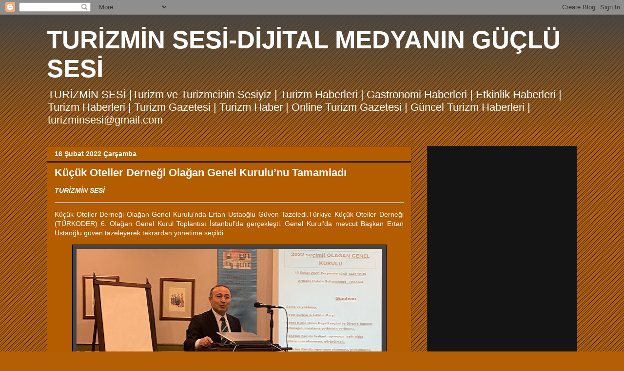

--- FILE ---
content_type: text/html; charset=UTF-8
request_url: https://turizminsesi.blogspot.com/2022/02/kucuk-oteller-dernegi-olagan-genel.html
body_size: 18422
content:
<!DOCTYPE html>
<html class='v2' dir='ltr' lang='tr'>
<head>
<link href='https://www.blogger.com/static/v1/widgets/335934321-css_bundle_v2.css' rel='stylesheet' type='text/css'/>
<meta content='width=1100' name='viewport'/>
<meta content='text/html; charset=UTF-8' http-equiv='Content-Type'/>
<meta content='blogger' name='generator'/>
<link href='https://turizminsesi.blogspot.com/favicon.ico' rel='icon' type='image/x-icon'/>
<link href='https://turizminsesi.blogspot.com/2022/02/kucuk-oteller-dernegi-olagan-genel.html' rel='canonical'/>
<link rel="alternate" type="application/atom+xml" title="TURİZMİN SESİ-DİJİTAL MEDYANIN GÜÇLÜ SESİ - Atom" href="https://turizminsesi.blogspot.com/feeds/posts/default" />
<link rel="alternate" type="application/rss+xml" title="TURİZMİN SESİ-DİJİTAL MEDYANIN GÜÇLÜ SESİ - RSS" href="https://turizminsesi.blogspot.com/feeds/posts/default?alt=rss" />
<link rel="service.post" type="application/atom+xml" title="TURİZMİN SESİ-DİJİTAL MEDYANIN GÜÇLÜ SESİ - Atom" href="https://www.blogger.com/feeds/4630332792172513536/posts/default" />

<link rel="alternate" type="application/atom+xml" title="TURİZMİN SESİ-DİJİTAL MEDYANIN GÜÇLÜ SESİ - Atom" href="https://turizminsesi.blogspot.com/feeds/3881217478774675384/comments/default" />
<!--Can't find substitution for tag [blog.ieCssRetrofitLinks]-->
<link href='https://blogger.googleusercontent.com/img/a/AVvXsEhQvP7yzecn1yWgAWdgUOdZTyU7t0y9W-7JKyI9knQ4mr5FE-KE0ORyhhclcGV8S2j2Ejeeb5aH4PF7qcKGdaFhOp2Vk-Gl-HUSj1DpPFSlCB_77nRu5dw8feB76lVXYh6youPgbQWO4ctoX4XPY5AUU_L2-EicexRwv4eDKuNyT7StmrOZiBi_Gn1PQA=w627-h331' rel='image_src'/>
<meta content='https://turizminsesi.blogspot.com/2022/02/kucuk-oteller-dernegi-olagan-genel.html' property='og:url'/>
<meta content='Küçük Oteller Derneği Olağan Genel Kurulu’nu Tamamladı' property='og:title'/>
<meta content='TURİZMİN SESİ | Dijital Medyanın Güçlü Sesi | Güncel Turizm Haberleri |Turizm | Seyahat | Gezi | Tatil | Seyahat  www.turizminsesi.com' property='og:description'/>
<meta content='https://blogger.googleusercontent.com/img/a/AVvXsEhQvP7yzecn1yWgAWdgUOdZTyU7t0y9W-7JKyI9knQ4mr5FE-KE0ORyhhclcGV8S2j2Ejeeb5aH4PF7qcKGdaFhOp2Vk-Gl-HUSj1DpPFSlCB_77nRu5dw8feB76lVXYh6youPgbQWO4ctoX4XPY5AUU_L2-EicexRwv4eDKuNyT7StmrOZiBi_Gn1PQA=w1200-h630-p-k-no-nu' property='og:image'/>
<title>TURİZMİN SESİ-DİJİTAL MEDYANIN GÜÇLÜ SESİ: Küçük Oteller Derneği Olağan Genel Kurulu&#8217;nu Tamamladı</title>
<style id='page-skin-1' type='text/css'><!--
/*
-----------------------------------------------
Blogger Template Style
Name:     Awesome Inc.
Designer: Tina Chen
URL:      tinachen.org
----------------------------------------------- */
/* Content
----------------------------------------------- */
body {
font: normal normal 14px Arial, Tahoma, Helvetica, FreeSans, sans-serif;
color: #ffffff;
background: #b45f06 url(//www.blogblog.com/1kt/awesomeinc/body_background_dark.png) repeat scroll top left;
}
html body .content-outer {
min-width: 0;
max-width: 100%;
width: 100%;
}
a:link {
text-decoration: none;
color: #888888;
}
a:visited {
text-decoration: none;
color: #444444;
}
a:hover {
text-decoration: underline;
color: #cccccc;
}
.body-fauxcolumn-outer .cap-top {
position: absolute;
z-index: 1;
height: 276px;
width: 100%;
background: transparent url(//www.blogblog.com/1kt/awesomeinc/body_gradient_dark.png) repeat-x scroll top left;
_background-image: none;
}
/* Columns
----------------------------------------------- */
.content-inner {
padding: 0;
}
.header-inner .section {
margin: 0 16px;
}
.tabs-inner .section {
margin: 0 16px;
}
.main-inner {
padding-top: 30px;
}
.main-inner .column-center-inner,
.main-inner .column-left-inner,
.main-inner .column-right-inner {
padding: 0 5px;
}
*+html body .main-inner .column-center-inner {
margin-top: -30px;
}
#layout .main-inner .column-center-inner {
margin-top: 0;
}
/* Header
----------------------------------------------- */
.header-outer {
margin: 0 0 0 0;
background: transparent none repeat scroll 0 0;
}
.Header h1 {
font: normal bold 51px 'Trebuchet MS', Trebuchet, sans-serif;
color: #ffffff;
text-shadow: 0 0 -1px #000000;
}
.Header h1 a {
color: #ffffff;
}
.Header .description {
font: normal normal 22px Arial, Tahoma, Helvetica, FreeSans, sans-serif;
color: #ffffff;
}
.header-inner .Header .titlewrapper,
.header-inner .Header .descriptionwrapper {
padding-left: 0;
padding-right: 0;
margin-bottom: 0;
}
.header-inner .Header .titlewrapper {
padding-top: 22px;
}
/* Tabs
----------------------------------------------- */
.tabs-outer {
overflow: hidden;
position: relative;
background: #141414 none repeat scroll 0 0;
}
#layout .tabs-outer {
overflow: visible;
}
.tabs-cap-top, .tabs-cap-bottom {
position: absolute;
width: 100%;
border-top: 1px solid #222222;
}
.tabs-cap-bottom {
bottom: 0;
}
.tabs-inner .widget li a {
display: inline-block;
margin: 0;
padding: .6em 1.5em;
font: normal bold 14px Arial, Tahoma, Helvetica, FreeSans, sans-serif;
color: #ffffff;
border-top: 1px solid #222222;
border-bottom: 1px solid #222222;
border-left: 1px solid #222222;
height: 16px;
line-height: 16px;
}
.tabs-inner .widget li:last-child a {
border-right: 1px solid #222222;
}
.tabs-inner .widget li.selected a, .tabs-inner .widget li a:hover {
background: #444444 none repeat-x scroll 0 -100px;
color: #ffffff;
}
/* Headings
----------------------------------------------- */
h2 {
font: normal bold 14px Arial, Tahoma, Helvetica, FreeSans, sans-serif;
color: #ffffff;
}
/* Widgets
----------------------------------------------- */
.main-inner .section {
margin: 0 27px;
padding: 0;
}
.main-inner .column-left-outer,
.main-inner .column-right-outer {
margin-top: 0;
}
#layout .main-inner .column-left-outer,
#layout .main-inner .column-right-outer {
margin-top: 0;
}
.main-inner .column-left-inner,
.main-inner .column-right-inner {
background: transparent none repeat 0 0;
-moz-box-shadow: 0 0 0 rgba(0, 0, 0, .2);
-webkit-box-shadow: 0 0 0 rgba(0, 0, 0, .2);
-goog-ms-box-shadow: 0 0 0 rgba(0, 0, 0, .2);
box-shadow: 0 0 0 rgba(0, 0, 0, .2);
-moz-border-radius: 0;
-webkit-border-radius: 0;
-goog-ms-border-radius: 0;
border-radius: 0;
}
#layout .main-inner .column-left-inner,
#layout .main-inner .column-right-inner {
margin-top: 0;
}
.sidebar .widget {
font: normal normal 14px Arial, Tahoma, Helvetica, FreeSans, sans-serif;
color: #ffffff;
}
.sidebar .widget a:link {
color: #888888;
}
.sidebar .widget a:visited {
color: #444444;
}
.sidebar .widget a:hover {
color: #cccccc;
}
.sidebar .widget h2 {
text-shadow: 0 0 -1px #000000;
}
.main-inner .widget {
background-color: #141414;
border: 1px solid #222222;
padding: 0 15px 15px;
margin: 20px -16px;
-moz-box-shadow: 0 0 0 rgba(0, 0, 0, .2);
-webkit-box-shadow: 0 0 0 rgba(0, 0, 0, .2);
-goog-ms-box-shadow: 0 0 0 rgba(0, 0, 0, .2);
box-shadow: 0 0 0 rgba(0, 0, 0, .2);
-moz-border-radius: 0;
-webkit-border-radius: 0;
-goog-ms-border-radius: 0;
border-radius: 0;
}
.main-inner .widget h2 {
margin: 0 -15px;
padding: .6em 15px .5em;
border-bottom: 1px solid #000000;
}
.footer-inner .widget h2 {
padding: 0 0 .4em;
border-bottom: 1px solid #000000;
}
.main-inner .widget h2 + div, .footer-inner .widget h2 + div {
border-top: 1px solid #222222;
padding-top: 8px;
}
.main-inner .widget .widget-content {
margin: 0 -15px;
padding: 7px 15px 0;
}
.main-inner .widget ul, .main-inner .widget #ArchiveList ul.flat {
margin: -8px -15px 0;
padding: 0;
list-style: none;
}
.main-inner .widget #ArchiveList {
margin: -8px 0 0;
}
.main-inner .widget ul li, .main-inner .widget #ArchiveList ul.flat li {
padding: .5em 15px;
text-indent: 0;
color: #666666;
border-top: 1px solid #222222;
border-bottom: 1px solid #000000;
}
.main-inner .widget #ArchiveList ul li {
padding-top: .25em;
padding-bottom: .25em;
}
.main-inner .widget ul li:first-child, .main-inner .widget #ArchiveList ul.flat li:first-child {
border-top: none;
}
.main-inner .widget ul li:last-child, .main-inner .widget #ArchiveList ul.flat li:last-child {
border-bottom: none;
}
.post-body {
position: relative;
}
.main-inner .widget .post-body ul {
padding: 0 2.5em;
margin: .5em 0;
list-style: disc;
}
.main-inner .widget .post-body ul li {
padding: 0.25em 0;
margin-bottom: .25em;
color: #ffffff;
border: none;
}
.footer-inner .widget ul {
padding: 0;
list-style: none;
}
.widget .zippy {
color: #666666;
}
/* Posts
----------------------------------------------- */
body .main-inner .Blog {
padding: 0;
margin-bottom: 1em;
background-color: transparent;
border: none;
-moz-box-shadow: 0 0 0 rgba(0, 0, 0, 0);
-webkit-box-shadow: 0 0 0 rgba(0, 0, 0, 0);
-goog-ms-box-shadow: 0 0 0 rgba(0, 0, 0, 0);
box-shadow: 0 0 0 rgba(0, 0, 0, 0);
}
.main-inner .section:last-child .Blog:last-child {
padding: 0;
margin-bottom: 1em;
}
.main-inner .widget h2.date-header {
margin: 0 -15px 1px;
padding: 0 0 0 0;
font: normal bold 14px Arial, Tahoma, Helvetica, FreeSans, sans-serif;
color: #ffffff;
background: transparent none no-repeat scroll top left;
border-top: 0 solid #222222;
border-bottom: 1px solid #000000;
-moz-border-radius-topleft: 0;
-moz-border-radius-topright: 0;
-webkit-border-top-left-radius: 0;
-webkit-border-top-right-radius: 0;
border-top-left-radius: 0;
border-top-right-radius: 0;
position: static;
bottom: 100%;
right: 15px;
text-shadow: 0 0 -1px #000000;
}
.main-inner .widget h2.date-header span {
font: normal bold 14px Arial, Tahoma, Helvetica, FreeSans, sans-serif;
display: block;
padding: .5em 15px;
border-left: 0 solid #222222;
border-right: 0 solid #222222;
}
.date-outer {
position: relative;
margin: 30px 0 20px;
padding: 0 15px;
background-color: #b45c00;
border: 1px solid #783f04;
-moz-box-shadow: 0 0 0 rgba(0, 0, 0, .2);
-webkit-box-shadow: 0 0 0 rgba(0, 0, 0, .2);
-goog-ms-box-shadow: 0 0 0 rgba(0, 0, 0, .2);
box-shadow: 0 0 0 rgba(0, 0, 0, .2);
-moz-border-radius: 0;
-webkit-border-radius: 0;
-goog-ms-border-radius: 0;
border-radius: 0;
}
.date-outer:first-child {
margin-top: 0;
}
.date-outer:last-child {
margin-bottom: 20px;
-moz-border-radius-bottomleft: 0;
-moz-border-radius-bottomright: 0;
-webkit-border-bottom-left-radius: 0;
-webkit-border-bottom-right-radius: 0;
-goog-ms-border-bottom-left-radius: 0;
-goog-ms-border-bottom-right-radius: 0;
border-bottom-left-radius: 0;
border-bottom-right-radius: 0;
}
.date-posts {
margin: 0 -15px;
padding: 0 15px;
clear: both;
}
.post-outer, .inline-ad {
border-top: 1px solid #b45f06;
margin: 0 -15px;
padding: 15px 15px;
}
.post-outer {
padding-bottom: 10px;
}
.post-outer:first-child {
padding-top: 0;
border-top: none;
}
.post-outer:last-child, .inline-ad:last-child {
border-bottom: none;
}
.post-body {
position: relative;
}
.post-body img {
padding: 8px;
background: #444444;
border: 1px solid #000000;
-moz-box-shadow: 0 0 0 rgba(0, 0, 0, .2);
-webkit-box-shadow: 0 0 0 rgba(0, 0, 0, .2);
box-shadow: 0 0 0 rgba(0, 0, 0, .2);
-moz-border-radius: 0;
-webkit-border-radius: 0;
border-radius: 0;
}
h3.post-title, h4 {
font: normal bold 22px Arial, Tahoma, Helvetica, FreeSans, sans-serif;
color: #ffffff;
}
h3.post-title a {
font: normal bold 22px Arial, Tahoma, Helvetica, FreeSans, sans-serif;
color: #ffffff;
}
h3.post-title a:hover {
color: #cccccc;
text-decoration: underline;
}
.post-header {
margin: 0 0 1em;
}
.post-body {
line-height: 1.4;
}
.post-outer h2 {
color: #ffffff;
}
.post-footer {
margin: 1.5em 0 0;
}
#blog-pager {
padding: 15px;
font-size: 120%;
background-color: #ffffff;
border: 1px solid #222222;
-moz-box-shadow: 0 0 0 rgba(0, 0, 0, .2);
-webkit-box-shadow: 0 0 0 rgba(0, 0, 0, .2);
-goog-ms-box-shadow: 0 0 0 rgba(0, 0, 0, .2);
box-shadow: 0 0 0 rgba(0, 0, 0, .2);
-moz-border-radius: 0;
-webkit-border-radius: 0;
-goog-ms-border-radius: 0;
border-radius: 0;
-moz-border-radius-topleft: 0;
-moz-border-radius-topright: 0;
-webkit-border-top-left-radius: 0;
-webkit-border-top-right-radius: 0;
-goog-ms-border-top-left-radius: 0;
-goog-ms-border-top-right-radius: 0;
border-top-left-radius: 0;
border-top-right-radius-topright: 0;
margin-top: 1em;
}
.blog-feeds, .post-feeds {
margin: 1em 0;
text-align: center;
color: #ffffff;
}
.blog-feeds a, .post-feeds a {
color: #ffffff;
}
.blog-feeds a:visited, .post-feeds a:visited {
color: #ffffff;
}
.blog-feeds a:hover, .post-feeds a:hover {
color: #ffffff;
}
.post-outer .comments {
margin-top: 2em;
}
/* Comments
----------------------------------------------- */
.comments .comments-content .icon.blog-author {
background-repeat: no-repeat;
background-image: url([data-uri]);
}
.comments .comments-content .loadmore a {
border-top: 1px solid #222222;
border-bottom: 1px solid #222222;
}
.comments .continue {
border-top: 2px solid #222222;
}
/* Footer
----------------------------------------------- */
.footer-outer {
margin: -0 0 -1px;
padding: 0 0 0;
color: #cccccc;
overflow: hidden;
}
.footer-fauxborder-left {
border-top: 1px solid #222222;
background: #000000 none repeat scroll 0 0;
-moz-box-shadow: 0 0 0 rgba(0, 0, 0, .2);
-webkit-box-shadow: 0 0 0 rgba(0, 0, 0, .2);
-goog-ms-box-shadow: 0 0 0 rgba(0, 0, 0, .2);
box-shadow: 0 0 0 rgba(0, 0, 0, .2);
margin: 0 -0;
}
/* Mobile
----------------------------------------------- */
body.mobile {
background-size: auto;
}
.mobile .body-fauxcolumn-outer {
background: transparent none repeat scroll top left;
}
*+html body.mobile .main-inner .column-center-inner {
margin-top: 0;
}
.mobile .main-inner .widget {
padding: 0 0 15px;
}
.mobile .main-inner .widget h2 + div,
.mobile .footer-inner .widget h2 + div {
border-top: none;
padding-top: 0;
}
.mobile .footer-inner .widget h2 {
padding: 0.5em 0;
border-bottom: none;
}
.mobile .main-inner .widget .widget-content {
margin: 0;
padding: 7px 0 0;
}
.mobile .main-inner .widget ul,
.mobile .main-inner .widget #ArchiveList ul.flat {
margin: 0 -15px 0;
}
.mobile .main-inner .widget h2.date-header {
right: 0;
}
.mobile .date-header span {
padding: 0.4em 0;
}
.mobile .date-outer:first-child {
margin-bottom: 0;
border: 1px solid #783f04;
-moz-border-radius-topleft: 0;
-moz-border-radius-topright: 0;
-webkit-border-top-left-radius: 0;
-webkit-border-top-right-radius: 0;
-goog-ms-border-top-left-radius: 0;
-goog-ms-border-top-right-radius: 0;
border-top-left-radius: 0;
border-top-right-radius: 0;
}
.mobile .date-outer {
border-color: #783f04;
border-width: 0 1px 1px;
}
.mobile .date-outer:last-child {
margin-bottom: 0;
}
.mobile .main-inner {
padding: 0;
}
.mobile .header-inner .section {
margin: 0;
}
.mobile .post-outer, .mobile .inline-ad {
padding: 5px 0;
}
.mobile .tabs-inner .section {
margin: 0 10px;
}
.mobile .main-inner .widget h2 {
margin: 0;
padding: 0;
}
.mobile .main-inner .widget h2.date-header span {
padding: 0;
}
.mobile .main-inner .widget .widget-content {
margin: 0;
padding: 7px 0 0;
}
.mobile #blog-pager {
border: 1px solid transparent;
background: #000000 none repeat scroll 0 0;
}
.mobile .main-inner .column-left-inner,
.mobile .main-inner .column-right-inner {
background: transparent none repeat 0 0;
-moz-box-shadow: none;
-webkit-box-shadow: none;
-goog-ms-box-shadow: none;
box-shadow: none;
}
.mobile .date-posts {
margin: 0;
padding: 0;
}
.mobile .footer-fauxborder-left {
margin: 0;
border-top: inherit;
}
.mobile .main-inner .section:last-child .Blog:last-child {
margin-bottom: 0;
}
.mobile-index-contents {
color: #ffffff;
}
.mobile .mobile-link-button {
background: #888888 none repeat scroll 0 0;
}
.mobile-link-button a:link, .mobile-link-button a:visited {
color: #ffffff;
}
.mobile .tabs-inner .PageList .widget-content {
background: transparent;
border-top: 1px solid;
border-color: #222222;
color: #ffffff;
}
.mobile .tabs-inner .PageList .widget-content .pagelist-arrow {
border-left: 1px solid #222222;
}

--></style>
<style id='template-skin-1' type='text/css'><!--
body {
min-width: 1120px;
}
.content-outer, .content-fauxcolumn-outer, .region-inner {
min-width: 1120px;
max-width: 1120px;
_width: 1120px;
}
.main-inner .columns {
padding-left: 0px;
padding-right: 340px;
}
.main-inner .fauxcolumn-center-outer {
left: 0px;
right: 340px;
/* IE6 does not respect left and right together */
_width: expression(this.parentNode.offsetWidth -
parseInt("0px") -
parseInt("340px") + 'px');
}
.main-inner .fauxcolumn-left-outer {
width: 0px;
}
.main-inner .fauxcolumn-right-outer {
width: 340px;
}
.main-inner .column-left-outer {
width: 0px;
right: 100%;
margin-left: -0px;
}
.main-inner .column-right-outer {
width: 340px;
margin-right: -340px;
}
#layout {
min-width: 0;
}
#layout .content-outer {
min-width: 0;
width: 800px;
}
#layout .region-inner {
min-width: 0;
width: auto;
}
body#layout div.add_widget {
padding: 8px;
}
body#layout div.add_widget a {
margin-left: 32px;
}
--></style>
<script type='text/javascript'>
        (function(i,s,o,g,r,a,m){i['GoogleAnalyticsObject']=r;i[r]=i[r]||function(){
        (i[r].q=i[r].q||[]).push(arguments)},i[r].l=1*new Date();a=s.createElement(o),
        m=s.getElementsByTagName(o)[0];a.async=1;a.src=g;m.parentNode.insertBefore(a,m)
        })(window,document,'script','https://www.google-analytics.com/analytics.js','ga');
        ga('create', 'UA-48940044-1', 'auto', 'blogger');
        ga('blogger.send', 'pageview');
      </script>
<link href='https://www.blogger.com/dyn-css/authorization.css?targetBlogID=4630332792172513536&amp;zx=a7fede84-19d5-40d0-93c6-7077990c30f1' media='none' onload='if(media!=&#39;all&#39;)media=&#39;all&#39;' rel='stylesheet'/><noscript><link href='https://www.blogger.com/dyn-css/authorization.css?targetBlogID=4630332792172513536&amp;zx=a7fede84-19d5-40d0-93c6-7077990c30f1' rel='stylesheet'/></noscript>
<meta name='google-adsense-platform-account' content='ca-host-pub-1556223355139109'/>
<meta name='google-adsense-platform-domain' content='blogspot.com'/>

<!-- data-ad-client=ca-pub-0057807041830660 -->

</head>
<body class='loading variant-dark'>
<div class='navbar section' id='navbar' name='Navbar'><div class='widget Navbar' data-version='1' id='Navbar1'><script type="text/javascript">
    function setAttributeOnload(object, attribute, val) {
      if(window.addEventListener) {
        window.addEventListener('load',
          function(){ object[attribute] = val; }, false);
      } else {
        window.attachEvent('onload', function(){ object[attribute] = val; });
      }
    }
  </script>
<div id="navbar-iframe-container"></div>
<script type="text/javascript" src="https://apis.google.com/js/platform.js"></script>
<script type="text/javascript">
      gapi.load("gapi.iframes:gapi.iframes.style.bubble", function() {
        if (gapi.iframes && gapi.iframes.getContext) {
          gapi.iframes.getContext().openChild({
              url: 'https://www.blogger.com/navbar/4630332792172513536?po\x3d3881217478774675384\x26origin\x3dhttps://turizminsesi.blogspot.com',
              where: document.getElementById("navbar-iframe-container"),
              id: "navbar-iframe"
          });
        }
      });
    </script><script type="text/javascript">
(function() {
var script = document.createElement('script');
script.type = 'text/javascript';
script.src = '//pagead2.googlesyndication.com/pagead/js/google_top_exp.js';
var head = document.getElementsByTagName('head')[0];
if (head) {
head.appendChild(script);
}})();
</script>
</div></div>
<div class='body-fauxcolumns'>
<div class='fauxcolumn-outer body-fauxcolumn-outer'>
<div class='cap-top'>
<div class='cap-left'></div>
<div class='cap-right'></div>
</div>
<div class='fauxborder-left'>
<div class='fauxborder-right'></div>
<div class='fauxcolumn-inner'>
</div>
</div>
<div class='cap-bottom'>
<div class='cap-left'></div>
<div class='cap-right'></div>
</div>
</div>
</div>
<div class='content'>
<div class='content-fauxcolumns'>
<div class='fauxcolumn-outer content-fauxcolumn-outer'>
<div class='cap-top'>
<div class='cap-left'></div>
<div class='cap-right'></div>
</div>
<div class='fauxborder-left'>
<div class='fauxborder-right'></div>
<div class='fauxcolumn-inner'>
</div>
</div>
<div class='cap-bottom'>
<div class='cap-left'></div>
<div class='cap-right'></div>
</div>
</div>
</div>
<div class='content-outer'>
<div class='content-cap-top cap-top'>
<div class='cap-left'></div>
<div class='cap-right'></div>
</div>
<div class='fauxborder-left content-fauxborder-left'>
<div class='fauxborder-right content-fauxborder-right'></div>
<div class='content-inner'>
<header>
<div class='header-outer'>
<div class='header-cap-top cap-top'>
<div class='cap-left'></div>
<div class='cap-right'></div>
</div>
<div class='fauxborder-left header-fauxborder-left'>
<div class='fauxborder-right header-fauxborder-right'></div>
<div class='region-inner header-inner'>
<div class='header section' id='header' name='Başlık'><div class='widget Header' data-version='1' id='Header1'>
<div id='header-inner'>
<div class='titlewrapper'>
<h1 class='title'>
<a href='https://turizminsesi.blogspot.com/'>
TURİZMİN SESİ-DİJİTAL MEDYANIN GÜÇLÜ SESİ
</a>
</h1>
</div>
<div class='descriptionwrapper'>
<p class='description'><span>TURİZMİN SESİ |Turizm ve Turizmcinin Sesiyiz | Turizm Haberleri |  Gastronomi Haberleri | Etkinlik Haberleri | Turizm Haberleri | Turizm Gazetesi | Turizm Haber | Online Turizm Gazetesi | Güncel Turizm Haberleri | 

turizminsesi@gmail.com

</span></p>
</div>
</div>
</div></div>
</div>
</div>
<div class='header-cap-bottom cap-bottom'>
<div class='cap-left'></div>
<div class='cap-right'></div>
</div>
</div>
</header>
<div class='tabs-outer'>
<div class='tabs-cap-top cap-top'>
<div class='cap-left'></div>
<div class='cap-right'></div>
</div>
<div class='fauxborder-left tabs-fauxborder-left'>
<div class='fauxborder-right tabs-fauxborder-right'></div>
<div class='region-inner tabs-inner'>
<div class='tabs no-items section' id='crosscol' name='Çapraz Sütun'></div>
<div class='tabs no-items section' id='crosscol-overflow' name='Cross-Column 2'></div>
</div>
</div>
<div class='tabs-cap-bottom cap-bottom'>
<div class='cap-left'></div>
<div class='cap-right'></div>
</div>
</div>
<div class='main-outer'>
<div class='main-cap-top cap-top'>
<div class='cap-left'></div>
<div class='cap-right'></div>
</div>
<div class='fauxborder-left main-fauxborder-left'>
<div class='fauxborder-right main-fauxborder-right'></div>
<div class='region-inner main-inner'>
<div class='columns fauxcolumns'>
<div class='fauxcolumn-outer fauxcolumn-center-outer'>
<div class='cap-top'>
<div class='cap-left'></div>
<div class='cap-right'></div>
</div>
<div class='fauxborder-left'>
<div class='fauxborder-right'></div>
<div class='fauxcolumn-inner'>
</div>
</div>
<div class='cap-bottom'>
<div class='cap-left'></div>
<div class='cap-right'></div>
</div>
</div>
<div class='fauxcolumn-outer fauxcolumn-left-outer'>
<div class='cap-top'>
<div class='cap-left'></div>
<div class='cap-right'></div>
</div>
<div class='fauxborder-left'>
<div class='fauxborder-right'></div>
<div class='fauxcolumn-inner'>
</div>
</div>
<div class='cap-bottom'>
<div class='cap-left'></div>
<div class='cap-right'></div>
</div>
</div>
<div class='fauxcolumn-outer fauxcolumn-right-outer'>
<div class='cap-top'>
<div class='cap-left'></div>
<div class='cap-right'></div>
</div>
<div class='fauxborder-left'>
<div class='fauxborder-right'></div>
<div class='fauxcolumn-inner'>
</div>
</div>
<div class='cap-bottom'>
<div class='cap-left'></div>
<div class='cap-right'></div>
</div>
</div>
<!-- corrects IE6 width calculation -->
<div class='columns-inner'>
<div class='column-center-outer'>
<div class='column-center-inner'>
<div class='main section' id='main' name='Ana'><div class='widget Blog' data-version='1' id='Blog1'>
<div class='blog-posts hfeed'>

          <div class="date-outer">
        
<h2 class='date-header'><span>16 Şubat 2022 Çarşamba</span></h2>

          <div class="date-posts">
        
<div class='post-outer'>
<div class='post hentry uncustomized-post-template' itemprop='blogPost' itemscope='itemscope' itemtype='http://schema.org/BlogPosting'>
<meta content='https://blogger.googleusercontent.com/img/a/AVvXsEhQvP7yzecn1yWgAWdgUOdZTyU7t0y9W-7JKyI9knQ4mr5FE-KE0ORyhhclcGV8S2j2Ejeeb5aH4PF7qcKGdaFhOp2Vk-Gl-HUSj1DpPFSlCB_77nRu5dw8feB76lVXYh6youPgbQWO4ctoX4XPY5AUU_L2-EicexRwv4eDKuNyT7StmrOZiBi_Gn1PQA=w627-h331' itemprop='image_url'/>
<meta content='4630332792172513536' itemprop='blogId'/>
<meta content='3881217478774675384' itemprop='postId'/>
<a name='3881217478774675384'></a>
<h3 class='post-title entry-title' itemprop='name'>
Küçük Oteller Derneği Olağan Genel Kurulu&#8217;nu Tamamladı
</h3>
<div class='post-header'>
<div class='post-header-line-1'></div>
</div>
<div class='post-body entry-content' id='post-body-3881217478774675384' itemprop='description articleBody'>
<p style="text-align: justify;"><em><strong>TURİZMİN SESİ</strong></em></p><hr /><p style="text-align: justify;">Küçük Oteller Derneği Olağan Genel Kurulu&#8217;nda Ertan Ustaoğlu Güven Tazeledi.Türkiye Küçük Oteller Derneği (TÜRKODER) 6. Olağan Genel Kurul Toplantısı İstanbul&#8217;da gerçekleşti. Genel Kurul&#8217;da mevcut Başkan Ertan Ustaoğlu güven tazeleyerek tekrardan yönetime seçildi.&nbsp;</p><div class="separator" style="clear: both; text-align: center;"><a href="https://blogger.googleusercontent.com/img/a/AVvXsEhQvP7yzecn1yWgAWdgUOdZTyU7t0y9W-7JKyI9knQ4mr5FE-KE0ORyhhclcGV8S2j2Ejeeb5aH4PF7qcKGdaFhOp2Vk-Gl-HUSj1DpPFSlCB_77nRu5dw8feB76lVXYh6youPgbQWO4ctoX4XPY5AUU_L2-EicexRwv4eDKuNyT7StmrOZiBi_Gn1PQA=s1429" imageanchor="1" style="margin-left: 1em; margin-right: 1em;"><img border="0" data-original-height="756" data-original-width="1429" height="331" src="https://blogger.googleusercontent.com/img/a/AVvXsEhQvP7yzecn1yWgAWdgUOdZTyU7t0y9W-7JKyI9knQ4mr5FE-KE0ORyhhclcGV8S2j2Ejeeb5aH4PF7qcKGdaFhOp2Vk-Gl-HUSj1DpPFSlCB_77nRu5dw8feB76lVXYh6youPgbQWO4ctoX4XPY5AUU_L2-EicexRwv4eDKuNyT7StmrOZiBi_Gn1PQA=w627-h331" width="627" /></a></div><br /><p style="text-align: justify;">İstanbul Armada Otel&#8217;de düzenlenen TÜRKODER 6.Olağan Genel Kurulu&#8217;nda konuşan Ertan Ustaoğlu, dernek olarak Türk turizmine büyük katkı verdiklerini, önümüzdeki dönem bu katkının artarak devam edeceğini vurguladı. Ustaoğlu, &#8220;Üye otellerimiz ile konaklama sektöründe önemli bir paya sahibiz. Son 2 yıldır yaşanan olumsuz pandemi koşullarına rağmen büyük bir özveri ile ayakta kaldık. Birçok çalışmamız ve projemiz ertelendi. Dernek olarak bu dönem daha aktif ve önemli çalışmalara imza atacağız. Üyelerimizin sorunlarını biliyoruz ve çözmek için elimizden gelen gayreti göstereceğiz&#8221; dedi.&nbsp;</p><p style="text-align: justify;"><img alt="turkoderkucuk-oteller-dernegi-ertan-ustaoglu.jpg" data-cke-saved-src="https://www.turizminsesi.com/d/other/turkoderkucuk-oteller-dernegi-ertan-ustaoglu.jpg?fake=1645008700" height="247" src="https://www.turizminsesi.com/d/other/turkoderkucuk-oteller-dernegi-ertan-ustaoglu.jpg?fake=1645008700" width="670" /></p><p style="text-align: justify;">Ustaoğlu şunları söyledi: &#8220;Yeni dönemde, ülkemizde sıkıntılı bir dönem geçirerek ayakta kalmayı başaran üyelerimizle birlikte daha sık görüşeceğiz. Pandemi döneminde çok daha fazla popüler hale gelen küçük ve butik otellerimizin sorunlarını çözerek, ülke turizminin sürdürülebilir olması adına yapıcı projelerle otellerimizi hem yurt içi hem de yurt dışı pazarlarda devamlı aranan işletmeler haline getirmeye çalışacağız.&#8221;Divan Başkanlığı görevini kuruculardan Adnan Mordeniz, yardımcılığını Kaan Tecelli ve Mine Aksoy&#8217;un yaptığı Genel Kurul&#8217;da Ertan Ustaoğlu ve ekibi tekrar TÜRKODER yönetimine seçildi.<br />&nbsp;<br />2022 - 2024 DÖNEMİ YÖNETİM KURULU GÖREV DAĞILIMI<br />&nbsp; &nbsp; &nbsp; &nbsp; &nbsp; &nbsp; &nbsp; &nbsp; &nbsp; &nbsp;</p><h3 style="text-align: justify;">YÖNETİM KURULU ASİL LİSTESİ</h3><p style="text-align: justify;">1. &nbsp;Ertan USTAOĞLU &nbsp; &nbsp; &nbsp; &nbsp; &nbsp;BAŞKAN &nbsp; &nbsp; &nbsp; &nbsp; &nbsp; &nbsp; &nbsp;Elit Palas Hotel - Ankara<br />2. &nbsp;Bülent SANCAKDAR &nbsp; &nbsp;BAŞKAN YRD. &nbsp; &nbsp;Villa Aşina Hotel &#8211; Datça&nbsp;<br />3. &nbsp;Mehmet KÖK &nbsp; &nbsp; &nbsp; &nbsp; &nbsp; &nbsp; &nbsp; &nbsp; &nbsp;BAŞKAN YRD. &nbsp; &nbsp;Fairyland &nbsp;Cave Hotel - Kapadokya&nbsp;<br />4. &nbsp;Uğur &nbsp;ZEREN &nbsp; &nbsp; &nbsp; &nbsp; &nbsp; &nbsp; &nbsp; &nbsp; &nbsp;BAŞKAN YRD. &nbsp; &nbsp;Melek Hotels - İstanbul<br />5. &nbsp;Hatice &nbsp; ÖZCAN &nbsp; &nbsp; &nbsp; &nbsp; &nbsp; &nbsp; &nbsp;GENEL SEKR. &nbsp; &nbsp; Regie Ottoman Hotel - İstanbul<br />6. &nbsp;Figen MERTOL &nbsp; &nbsp; &nbsp; &nbsp; &nbsp; &nbsp; &nbsp;SAYMAN &nbsp; &nbsp; &nbsp; &nbsp; &nbsp; &nbsp; &nbsp;Katre by Evliyagil &nbsp;- Alaçatı<br />7. &nbsp;Demet BUYURMAN &nbsp; &nbsp; &nbsp;ÜYE &nbsp; &nbsp; &nbsp; &nbsp; &nbsp; &nbsp; &nbsp; &nbsp; &nbsp; &nbsp; &nbsp; Sumahan on the WATER - İstanbul<br />8. &nbsp;Umut GERMEYAN &nbsp; &nbsp; &nbsp; &nbsp;ÜYE &nbsp; &nbsp; &nbsp; &nbsp; &nbsp; &nbsp; &nbsp; &nbsp; &nbsp; &nbsp; &nbsp; Senatus Hotel - İstanbul<br />9. &nbsp;Ozan VURUCULAR &nbsp; &nbsp; &nbsp; ÜYE &nbsp; &nbsp; &nbsp; &nbsp; &nbsp; &nbsp; &nbsp; &nbsp; &nbsp; &nbsp; &nbsp;La lokal Hotel - Bodrum &nbsp;<br /><br /></p><h3 style="text-align: justify;">YÖNETİM KURULU YEDEK &nbsp;LİSTESİ</h3><p style="text-align: justify;">&nbsp;1. &nbsp;Cengiz GAYRET &nbsp; &nbsp; &nbsp; &nbsp; &nbsp; &nbsp; &nbsp; &nbsp; &nbsp; &nbsp; &nbsp; &nbsp; &nbsp; &nbsp; &nbsp; &nbsp; Phocas Cave Hotel - Kapadokya<br />&nbsp;2. &nbsp;Serdar &nbsp;BALTA &nbsp; &nbsp; &nbsp; &nbsp; &nbsp; &nbsp; &nbsp; &nbsp; &nbsp; &nbsp; &nbsp; &nbsp; &nbsp; &nbsp; &nbsp; &nbsp; &nbsp; &nbsp;Ottoman Imperial Hotel - İstanbul<br />&nbsp;3. &nbsp;Ali Oğuz KURAL &nbsp; &nbsp; &nbsp; &nbsp; &nbsp; &nbsp; &nbsp; &nbsp; &nbsp; &nbsp; &nbsp; &nbsp; &nbsp; &nbsp; &nbsp; &nbsp;Nowyefendi Hotel - İstanbul<br />&nbsp;4. &nbsp;Hüseyin AKÇOR &nbsp; &nbsp; &nbsp; &nbsp; &nbsp; &nbsp; &nbsp; &nbsp; &nbsp; &nbsp; &nbsp; &nbsp; &nbsp; &nbsp; &nbsp;The Room HoteL - Antalya<br />&nbsp;5. &nbsp;Osman ŞATIROĞLU &nbsp; &nbsp; &nbsp; &nbsp; &nbsp; &nbsp; &nbsp; &nbsp; &nbsp; &nbsp; &nbsp; &nbsp;Şatıroğlu Konağı - Rize<br />&nbsp;6. &nbsp;Hızır AKBEY &nbsp; &nbsp; &nbsp; &nbsp; &nbsp; &nbsp; &nbsp; &nbsp; &nbsp; &nbsp; &nbsp; &nbsp; &nbsp; &nbsp; &nbsp; &nbsp; &nbsp; &nbsp;Mardius Hotel - Mardin<br />&nbsp;7. &nbsp;Şebnem U.OĞLU ERGÜDER &nbsp; &nbsp; &nbsp; &nbsp; &nbsp;Gökçüoğlu Konağı - Safranbolu<br />&nbsp;8. &nbsp;Osman ÇİMŞİT &nbsp; &nbsp; &nbsp; &nbsp; &nbsp; &nbsp; &nbsp; &nbsp; &nbsp; &nbsp; &nbsp; &nbsp; &nbsp; &nbsp; &nbsp; &nbsp; Aprilis Hotel - İstanbul<br />&nbsp;9. &nbsp;Emre KARABACAK &nbsp; &nbsp; &nbsp; &nbsp; &nbsp; &nbsp; &nbsp; &nbsp; &nbsp; &nbsp; &nbsp; &nbsp;Yonca Lodge Hotel - Fethiye<br /><br /></p><h3 style="text-align: justify;">DENETLEME &nbsp;KURULU &nbsp;ASİL LİSTESİ</h3><p style="text-align: justify;">&nbsp;1. &nbsp;Aydın KARACABAY &nbsp; &nbsp; &nbsp; &nbsp; &nbsp;Levni Hotel- İstanbul<br />&nbsp;2. &nbsp;Adnan MORDENİZ &nbsp; &nbsp; &nbsp; &nbsp; &nbsp; &nbsp; Kurucu Üye - İstanbul<br />&nbsp;3. &nbsp;Yahya KURTULUŞ &nbsp; &nbsp; &nbsp; &nbsp; &nbsp; &nbsp; Club Pedalisa - Ağva<br /><br /></p><h3 style="text-align: justify;">DENETLEME &nbsp;KURULU &nbsp;YEDEK &nbsp;LİSTESİ</h3><p style="text-align: justify;">&nbsp;1. &nbsp;Kemal FURUNCİ &nbsp; &nbsp; &nbsp; &nbsp; &nbsp; &nbsp; &nbsp; Nar &nbsp;Adaevi &nbsp; - Bozcaada<br />&nbsp;2. &nbsp;Oluş Molu &nbsp; &nbsp; &nbsp; &nbsp; &nbsp; &nbsp; &nbsp; &nbsp; &nbsp; &nbsp; &nbsp; &nbsp; &nbsp; SUNOLUS VINEYARD HOUSE - Kayseri &nbsp; &nbsp; &nbsp; &nbsp; &nbsp; &nbsp; &nbsp; &nbsp; &nbsp;<br />&nbsp;3. &nbsp;Ayşe Zeynep SEZERAL &nbsp; &nbsp; No 11 Hotel &nbsp; - İstanbul</p><!--Global site tag (gtag.js) - Google Analytics-->
<script async="" src="https://www.googletagmanager.com/gtag/js?id=UA-48940044-1"></script>
<script>
  window.dataLayer = window.dataLayer || [];
  function gtag(){dataLayer.push(arguments);}
  gtag('js', new Date());

  gtag('config', 'UA-48940044-1');
</script>
<div style='clear: both;'></div>
</div>
<div class='post-footer'>
<div class='post-footer-line post-footer-line-1'>
<span class='post-author vcard'>
Gönderen
<span class='fn' itemprop='author' itemscope='itemscope' itemtype='http://schema.org/Person'>
<meta content='https://www.blogger.com/profile/15106347498997515012' itemprop='url'/>
<a class='g-profile' href='https://www.blogger.com/profile/15106347498997515012' rel='author' title='author profile'>
<span itemprop='name'>TURİZMİNSESİ</span>
</a>
</span>
</span>
<span class='post-timestamp'>
zaman:
<meta content='https://turizminsesi.blogspot.com/2022/02/kucuk-oteller-dernegi-olagan-genel.html' itemprop='url'/>
<a class='timestamp-link' href='https://turizminsesi.blogspot.com/2022/02/kucuk-oteller-dernegi-olagan-genel.html' rel='bookmark' title='permanent link'><abbr class='published' itemprop='datePublished' title='2022-02-16T14:22:00+03:00'>14:22</abbr></a>
</span>
<span class='post-comment-link'>
</span>
<span class='post-icons'>
<span class='item-control blog-admin pid-57629425'>
<a href='https://www.blogger.com/post-edit.g?blogID=4630332792172513536&postID=3881217478774675384&from=pencil' title='Kaydı Düzenle'>
<img alt='' class='icon-action' height='18' src='https://resources.blogblog.com/img/icon18_edit_allbkg.gif' width='18'/>
</a>
</span>
</span>
<div class='post-share-buttons goog-inline-block'>
<a class='goog-inline-block share-button sb-email' href='https://www.blogger.com/share-post.g?blogID=4630332792172513536&postID=3881217478774675384&target=email' target='_blank' title='Bunu E-postayla Gönder'><span class='share-button-link-text'>Bunu E-postayla Gönder</span></a><a class='goog-inline-block share-button sb-blog' href='https://www.blogger.com/share-post.g?blogID=4630332792172513536&postID=3881217478774675384&target=blog' onclick='window.open(this.href, "_blank", "height=270,width=475"); return false;' target='_blank' title='BlogThis!'><span class='share-button-link-text'>BlogThis!</span></a><a class='goog-inline-block share-button sb-twitter' href='https://www.blogger.com/share-post.g?blogID=4630332792172513536&postID=3881217478774675384&target=twitter' target='_blank' title='X&#39;te paylaş'><span class='share-button-link-text'>X'te paylaş</span></a><a class='goog-inline-block share-button sb-facebook' href='https://www.blogger.com/share-post.g?blogID=4630332792172513536&postID=3881217478774675384&target=facebook' onclick='window.open(this.href, "_blank", "height=430,width=640"); return false;' target='_blank' title='Facebook&#39;ta Paylaş'><span class='share-button-link-text'>Facebook'ta Paylaş</span></a><a class='goog-inline-block share-button sb-pinterest' href='https://www.blogger.com/share-post.g?blogID=4630332792172513536&postID=3881217478774675384&target=pinterest' target='_blank' title='Pinterest&#39;te Paylaş'><span class='share-button-link-text'>Pinterest'te Paylaş</span></a>
</div>
</div>
<div class='post-footer-line post-footer-line-2'>
<span class='post-labels'>
</span>
</div>
<div class='post-footer-line post-footer-line-3'>
<span class='post-location'>
</span>
</div>
</div>
</div>
<div class='comments' id='comments'>
<a name='comments'></a>
<h4>Hiç yorum yok:</h4>
<div id='Blog1_comments-block-wrapper'>
<dl class='avatar-comment-indent' id='comments-block'>
</dl>
</div>
<p class='comment-footer'>
<div class='comment-form'>
<a name='comment-form'></a>
<h4 id='comment-post-message'>Yorum Gönder</h4>
<p>
</p>
<a href='https://www.blogger.com/comment/frame/4630332792172513536?po=3881217478774675384&hl=tr&saa=85391&origin=https://turizminsesi.blogspot.com' id='comment-editor-src'></a>
<iframe allowtransparency='true' class='blogger-iframe-colorize blogger-comment-from-post' frameborder='0' height='410px' id='comment-editor' name='comment-editor' src='' width='100%'></iframe>
<script src='https://www.blogger.com/static/v1/jsbin/2830521187-comment_from_post_iframe.js' type='text/javascript'></script>
<script type='text/javascript'>
      BLOG_CMT_createIframe('https://www.blogger.com/rpc_relay.html');
    </script>
</div>
</p>
</div>
</div>
<div class='inline-ad'>
<script async src="https://pagead2.googlesyndication.com/pagead/js/adsbygoogle.js"></script>
<!-- turizminsesi_main_Blog1_1x1_as -->
<ins class="adsbygoogle"
     style="display:block"
     data-ad-client="ca-pub-0057807041830660"
     data-ad-host="ca-host-pub-1556223355139109"
     data-ad-slot="2795671268"
     data-ad-format="auto"
     data-full-width-responsive="true"></ins>
<script>
(adsbygoogle = window.adsbygoogle || []).push({});
</script>
</div>

        </div></div>
      
</div>
<div class='blog-pager' id='blog-pager'>
<span id='blog-pager-newer-link'>
<a class='blog-pager-newer-link' href='https://turizminsesi.blogspot.com/2022/02/balkesir-gastronomi-atlas-icin-imzalar.html' id='Blog1_blog-pager-newer-link' title='Sonraki Kayıt'>Sonraki Kayıt</a>
</span>
<span id='blog-pager-older-link'>
<a class='blog-pager-older-link' href='https://turizminsesi.blogspot.com/2022/02/the-ritz-carlton-istanbul-yonetim.html' id='Blog1_blog-pager-older-link' title='Önceki Kayıt'>Önceki Kayıt</a>
</span>
<a class='home-link' href='https://turizminsesi.blogspot.com/'>Ana Sayfa</a>
</div>
<div class='clear'></div>
<div class='post-feeds'>
<div class='feed-links'>
Kaydol:
<a class='feed-link' href='https://turizminsesi.blogspot.com/feeds/3881217478774675384/comments/default' target='_blank' type='application/atom+xml'>Kayıt Yorumları (Atom)</a>
</div>
</div>
</div></div>
</div>
</div>
<div class='column-left-outer'>
<div class='column-left-inner'>
<aside>
</aside>
</div>
</div>
<div class='column-right-outer'>
<div class='column-right-inner'>
<aside>
<div class='sidebar section' id='sidebar-right-1'><div class='widget AdSense' data-version='1' id='AdSense1'>
<div class='widget-content'>
<script async src="https://pagead2.googlesyndication.com/pagead/js/adsbygoogle.js"></script>
<!-- turizminsesi_sidebar-right-1_AdSense1_1x1_as -->
<ins class="adsbygoogle"
     style="display:block"
     data-ad-client="ca-pub-0057807041830660"
     data-ad-host="ca-host-pub-1556223355139109"
     data-ad-slot="9563108217"
     data-ad-format="auto"
     data-full-width-responsive="true"></ins>
<script>
(adsbygoogle = window.adsbygoogle || []).push({});
</script>
<div class='clear'></div>
</div>
</div><div class='widget Subscribe' data-version='1' id='Subscribe1'>
<div style='white-space:nowrap'>
<h2 class='title'>Abone Ol:</h2>
<div class='widget-content'>
<div class='subscribe-wrapper subscribe-type-POST'>
<div class='subscribe expanded subscribe-type-POST' id='SW_READER_LIST_Subscribe1POST' style='display:none;'>
<div class='top'>
<span class='inner' onclick='return(_SW_toggleReaderList(event, "Subscribe1POST"));'>
<img class='subscribe-dropdown-arrow' src='https://resources.blogblog.com/img/widgets/arrow_dropdown.gif'/>
<img align='absmiddle' alt='' border='0' class='feed-icon' src='https://resources.blogblog.com/img/icon_feed12.png'/>
Kayıtlar
</span>
<div class='feed-reader-links'>
<a class='feed-reader-link' href='https://www.netvibes.com/subscribe.php?url=https%3A%2F%2Fturizminsesi.blogspot.com%2Ffeeds%2Fposts%2Fdefault' target='_blank'>
<img src='https://resources.blogblog.com/img/widgets/subscribe-netvibes.png'/>
</a>
<a class='feed-reader-link' href='https://add.my.yahoo.com/content?url=https%3A%2F%2Fturizminsesi.blogspot.com%2Ffeeds%2Fposts%2Fdefault' target='_blank'>
<img src='https://resources.blogblog.com/img/widgets/subscribe-yahoo.png'/>
</a>
<a class='feed-reader-link' href='https://turizminsesi.blogspot.com/feeds/posts/default' target='_blank'>
<img align='absmiddle' class='feed-icon' src='https://resources.blogblog.com/img/icon_feed12.png'/>
                  Atom
                </a>
</div>
</div>
<div class='bottom'></div>
</div>
<div class='subscribe' id='SW_READER_LIST_CLOSED_Subscribe1POST' onclick='return(_SW_toggleReaderList(event, "Subscribe1POST"));'>
<div class='top'>
<span class='inner'>
<img class='subscribe-dropdown-arrow' src='https://resources.blogblog.com/img/widgets/arrow_dropdown.gif'/>
<span onclick='return(_SW_toggleReaderList(event, "Subscribe1POST"));'>
<img align='absmiddle' alt='' border='0' class='feed-icon' src='https://resources.blogblog.com/img/icon_feed12.png'/>
Kayıtlar
</span>
</span>
</div>
<div class='bottom'></div>
</div>
</div>
<div class='subscribe-wrapper subscribe-type-PER_POST'>
<div class='subscribe expanded subscribe-type-PER_POST' id='SW_READER_LIST_Subscribe1PER_POST' style='display:none;'>
<div class='top'>
<span class='inner' onclick='return(_SW_toggleReaderList(event, "Subscribe1PER_POST"));'>
<img class='subscribe-dropdown-arrow' src='https://resources.blogblog.com/img/widgets/arrow_dropdown.gif'/>
<img align='absmiddle' alt='' border='0' class='feed-icon' src='https://resources.blogblog.com/img/icon_feed12.png'/>
Yorumlar
</span>
<div class='feed-reader-links'>
<a class='feed-reader-link' href='https://www.netvibes.com/subscribe.php?url=https%3A%2F%2Fturizminsesi.blogspot.com%2Ffeeds%2F3881217478774675384%2Fcomments%2Fdefault' target='_blank'>
<img src='https://resources.blogblog.com/img/widgets/subscribe-netvibes.png'/>
</a>
<a class='feed-reader-link' href='https://add.my.yahoo.com/content?url=https%3A%2F%2Fturizminsesi.blogspot.com%2Ffeeds%2F3881217478774675384%2Fcomments%2Fdefault' target='_blank'>
<img src='https://resources.blogblog.com/img/widgets/subscribe-yahoo.png'/>
</a>
<a class='feed-reader-link' href='https://turizminsesi.blogspot.com/feeds/3881217478774675384/comments/default' target='_blank'>
<img align='absmiddle' class='feed-icon' src='https://resources.blogblog.com/img/icon_feed12.png'/>
                  Atom
                </a>
</div>
</div>
<div class='bottom'></div>
</div>
<div class='subscribe' id='SW_READER_LIST_CLOSED_Subscribe1PER_POST' onclick='return(_SW_toggleReaderList(event, "Subscribe1PER_POST"));'>
<div class='top'>
<span class='inner'>
<img class='subscribe-dropdown-arrow' src='https://resources.blogblog.com/img/widgets/arrow_dropdown.gif'/>
<span onclick='return(_SW_toggleReaderList(event, "Subscribe1PER_POST"));'>
<img align='absmiddle' alt='' border='0' class='feed-icon' src='https://resources.blogblog.com/img/icon_feed12.png'/>
Yorumlar
</span>
</span>
</div>
<div class='bottom'></div>
</div>
</div>
<div style='clear:both'></div>
</div>
</div>
<div class='clear'></div>
</div><div class='widget BlogSearch' data-version='1' id='BlogSearch1'>
<h2 class='title'>Arama Kutusu</h2>
<div class='widget-content'>
<div id='BlogSearch1_form'>
<form action='https://turizminsesi.blogspot.com/search' class='gsc-search-box' target='_top'>
<table cellpadding='0' cellspacing='0' class='gsc-search-box'>
<tbody>
<tr>
<td class='gsc-input'>
<input autocomplete='off' class='gsc-input' name='q' size='10' title='search' type='text' value=''/>
</td>
<td class='gsc-search-button'>
<input class='gsc-search-button' title='search' type='submit' value='Ara'/>
</td>
</tr>
</tbody>
</table>
</form>
</div>
</div>
<div class='clear'></div>
</div><div class='widget Profile' data-version='1' id='Profile1'>
<h2>Turizm Sektörünün Online Turizm Haber Sitesi,Türkiye ve Dünya Otelleri,Türk Turizmi ilgili Haberler</h2>
<div class='widget-content'>
<dl class='profile-datablock'>
<dt class='profile-data'>
<a class='profile-name-link g-profile' href='https://www.blogger.com/profile/15106347498997515012' rel='author' style='background-image: url(//www.blogger.com/img/logo-16.png);'>
TURİZMİNSESİ
</a>
</dt>
</dl>
<a class='profile-link' href='https://www.blogger.com/profile/15106347498997515012' rel='author'>Profilimin tamamını görüntüle</a>
<div class='clear'></div>
</div>
</div><div class='widget PopularPosts' data-version='1' id='PopularPosts1'>
<h2>http://www.turizminsesi.com/</h2>
<div class='widget-content popular-posts'>
<ul>
<li>
<div class='item-content'>
<div class='item-thumbnail'>
<a href='https://turizminsesi.blogspot.com/2014/07/radisson-blu-hotel-istanbul-pera.html' target='_blank'>
<img alt='' border='0' src='https://lh3.googleusercontent.com/blogger_img_proxy/AEn0k_voe-ZMZF8jzH9tCK6791pfYezVdu3DlqrqKcZUg49qLaUxLlNslv_9tYqQN80SsmCRFjY-Hay8hGB8USDKE5O_u1b0igaY06NuOOAR2g2F9syrQFum2w0RS0tZccf0-A=w72-h72-p-k-no-nu'/>
</a>
</div>
<div class='item-title'><a href='https://turizminsesi.blogspot.com/2014/07/radisson-blu-hotel-istanbul-pera.html'>RADISSON BLU HOTEL, İSTANBUL PERA </a></div>
<div class='item-snippet'>
</div>
</div>
<div style='clear: both;'></div>
</li>
<li>
<div class='item-content'>
<div class='item-thumbnail'>
<a href='https://turizminsesi.blogspot.com/2015/07/thassos-749-tl-fenerbahce-mac-turlar.html' target='_blank'>
<img alt='' border='0' src='https://lh3.googleusercontent.com/blogger_img_proxy/AEn0k_tAlC2HQJA6w8JTPaaIMgKLiQaC3gFHTLsfEU-YYfg3Xq-ZnbQ7jdcLXAs7-1vwT7aqstNzVF-P7bghwZ0q9w11g2m460JqswiE6gORW4MsAt0REfVUzqL9mxee5BRZn3w=w72-h72-p-k-no-nu'/>
</a>
</div>
<div class='item-title'><a href='https://turizminsesi.blogspot.com/2015/07/thassos-749-tl-fenerbahce-mac-turlar.html'>Thassos 749 TL / Fenerbahçe Maç Turları / Dubai 1199 TL / Bangkok Phuket Gezisi</a></div>
<div class='item-snippet'>                                                                                                                                            ...</div>
</div>
<div style='clear: both;'></div>
</li>
<li>
<div class='item-content'>
<div class='item-thumbnail'>
<a href='https://turizminsesi.blogspot.com/2014/07/hac-ve-umre-ziyereti-icin-haremeyn.html' target='_blank'>
<img alt='' border='0' src='https://lh3.googleusercontent.com/blogger_img_proxy/AEn0k_v5fMLqSIPLIakl7W3k132sycL3GmL_W4h_Mx7G6WoYhR1sMiM-7yrfKLFumd9StoWLu8h_coUqt2HxSLnTHM5EW8GPT7vP=w72-h72-p-k-no-nu'/>
</a>
</div>
<div class='item-title'><a href='https://turizminsesi.blogspot.com/2014/07/hac-ve-umre-ziyereti-icin-haremeyn.html'>HAC VE  ÜMRE  ZİYERETİ İÇİN HAREMEYN TURİZM</a></div>
<div class='item-snippet'>
</div>
</div>
<div style='clear: both;'></div>
</li>
<li>
<div class='item-content'>
<div class='item-thumbnail'>
<a href='https://turizminsesi.blogspot.com/2017/01/world-tourism-forum-russia-summit-2017.html' target='_blank'>
<img alt='' border='0' src='https://blogger.googleusercontent.com/img/b/R29vZ2xl/AVvXsEiAXcSErmwm02CfZjW1eIhBcmg-zqa_88ZeNkQN1fd7J2Hu2VGTXpappRdRW3ic3qCD8keidriukRlVRJOTQbVh2Uh81jlSEkNmyH7t76Oo78Iy0V5lrbfIYD3fHX2cy0CDoJgsMcGmHF0n/w72-h72-p-k-no-nu/bulut+ba%25C4%259Fc%25C4%25B1.jpg'/>
</a>
</div>
<div class='item-title'><a href='https://turizminsesi.blogspot.com/2017/01/world-tourism-forum-russia-summit-2017.html'>World Tourism Forum &#8216;Russia Summit 2017&#8217; 28 Ocak&#8217;ta Rusya&#8217;nın başkenti Moskova&#8217;da</a></div>
<div class='item-snippet'>  16-18 Şubat&#8217;da &#160;İstanbul&#8217;da gerçekleşecek &#160;olan Turizmin Davos&#8217;u World Tourism Forum öncesinde &#8216;Russia Summit 2017&#8217; turizmin liderlerini 2...</div>
</div>
<div style='clear: both;'></div>
</li>
<li>
<div class='item-content'>
<div class='item-thumbnail'>
<a href='https://turizminsesi.blogspot.com/2013/11/sema-gural-surmeli-ozel-koleksiyonundan.html' target='_blank'>
<img alt='' border='0' src='https://blogger.googleusercontent.com/img/b/R29vZ2xl/AVvXsEh7T-t41A0htWo4hGDbGeIu7dLyIcZPZUY4TJPnLDwuPmYIq9Yje2F8VQC-QsJ1jZo-pcMd4jTMpQ71aZt4wl6cnMx284k6RTmsPUKd0H8dQu2EZLlMoDfAyNau-9A6qYBKE-J3iVvfGyiU/w72-h72-p-k-no-nu/NGKutahyaPorselen_107TL.jpg'/>
</a>
</div>
<div class='item-title'><a href='https://turizminsesi.blogspot.com/2013/11/sema-gural-surmeli-ozel-koleksiyonundan.html'>Sema Güral Sürmeli özel koleksiyonundan mücevher gibi bir parça: El yapımı &#8220;Lale&#8221; kahve fincan takımı</a></div>
<div class='item-snippet'>    NG Kütahya Porselen, Sema Güral Sürmeli özel koleksiyonunda yer alan &#8220;Lale&#8221; el yapımı kahve fincanı, renkli çiçek detaylarıyla kahve ikr...</div>
</div>
<div style='clear: both;'></div>
</li>
<li>
<div class='item-content'>
<div class='item-thumbnail'>
<a href='https://turizminsesi.blogspot.com/2018/01/22-emitt-turizm-fuar-54364-ziyaretciyi.html' target='_blank'>
<img alt='' border='0' src='https://blogger.googleusercontent.com/img/b/R29vZ2xl/AVvXsEiaUR551AijPy7ickhAWAC7e6oOzzkvP_DpuxVyKSds1uOQYwjBo8eH4zr3muLA2LFy7YDpJVq2JD7CI0jecrCHcXXLOK9YHEc-TMPNFTs96vMJZgsEnecrTKa7VYOg75_Nj0PqYfoNCqQ1/w72-h72-p-k-no-nu/22.-EMITT-Turizm-Fuar%25C4%25B1%252C-3.jpg'/>
</a>
</div>
<div class='item-title'><a href='https://turizminsesi.blogspot.com/2018/01/22-emitt-turizm-fuar-54364-ziyaretciyi.html'>22. EMITT Turizm Fuarı, 54.364 Ziyaretçiyi Ağırladı!</a></div>
<div class='item-snippet'>  Dünyanın beş büyük turizm fuarı arasında yer alan ve 25-28 Ocak 2018 tarihlerinde gerçekleşen EMITT &#8211; Doğu Akdeniz Uluslararası Turizm ve ...</div>
</div>
<div style='clear: both;'></div>
</li>
<li>
<div class='item-content'>
<div class='item-thumbnail'>
<a href='https://turizminsesi.blogspot.com/2017/09/turizm-sektorune-kalifiye-elemanlar.html' target='_blank'>
<img alt='' border='0' src='https://blogger.googleusercontent.com/img/b/R29vZ2xl/AVvXsEh24Eryj0SWv2Hs3OPItwveYiel17K_MDYQAkKQb9qgYGK3DtyRUBp22ev7DAYJsG32ydk_99K9myYBwIzRbp-4IEzS2u4t-EaewtvHH4ithTJdfpXUgr4XEpsrqZ_SOFUyPsEgMWpJ_f0x/w72-h72-p-k-no-nu/Amadeus%252CPlaza-Turizm%252CAmadeus-Rezervasyon-ve-Otomatik-Fiyatland%25C4%25B1rma-E%25C4%259Fitimi-Sertifika-Program%25C4%25B1%252C--2.jpg'/>
</a>
</div>
<div class='item-title'><a href='https://turizminsesi.blogspot.com/2017/09/turizm-sektorune-kalifiye-elemanlar.html'>Turizm sektörüne kalifiye elemanlar kazandırıldı</a></div>
<div class='item-snippet'>  &#8216;Rezervasyon ve Otomatik Fiyatlandırma Eğitimi Sertifika Programı&#8217; tamamlandı   Amadeus&#8217;un Türkiye Pazarlama ve İletişim Müdürü Çiğdem Cen...</div>
</div>
<div style='clear: both;'></div>
</li>
<li>
<div class='item-content'>
<div class='item-thumbnail'>
<a href='https://turizminsesi.blogspot.com/2017/09/konya-bykda-degisim-hareketine-katlma.html' target='_blank'>
<img alt='' border='0' src='https://blogger.googleusercontent.com/img/b/R29vZ2xl/AVvXsEjxnZtqkyIBk8CfQHIz2SfDRWaUhm6MNDkgy-kojIIVndAeJJcMxsOavQndylBIJ8MONqf-K6yiGh17SsWnx42AtayYSwb4RTOW3S3RxexfbqYnTG3ResBvB1bd72Kq8W6n39XvGlepQs3P/w72-h72-p-k-no-nu/Firuz-Ba%25C4%259Fl%25C4%25B1kaya%252C.jpg'/>
</a>
</div>
<div class='item-title'><a href='https://turizminsesi.blogspot.com/2017/09/konya-bykda-degisim-hareketine-katlma.html'>Konya BYK&#8217;da Değişim Hareketine katılma kararı aldı</a></div>
<div class='item-snippet'>    &#8220;Değişim Hareketi&#8221;nin öncüsü Firuz Bağlıkaya&#8217;ya olan destek her geçen gün artıyor   Avrupa BYK ve Asya BYK&#8217;nın ardından yüzün üzerinde S...</div>
</div>
<div style='clear: both;'></div>
</li>
<li>
<div class='item-content'>
<div class='item-thumbnail'>
<a href='https://turizminsesi.blogspot.com/2017/10/firuz-baglkaya-vanda-seyahat.html' target='_blank'>
<img alt='' border='0' src='https://blogger.googleusercontent.com/img/b/R29vZ2xl/AVvXsEjR06FvjMP9PLsmbQhzPgREHjZCGL89SxIx6Vxm2VGgqgkE1QOgJdqQub9XBBU6-3GjPyGA1bwuCB_8-uhZ6Z7RvI2ckZ2W3WBcMsNuXYJVtFdTaw1KD1HUuj03V_HgWSWUisDu3nOqs0vT/w72-h72-p-k-no-nu/T%25C3%259CRSAB-Ba%25C5%259Fkan-Aday%25C4%25B1-Firuz-Ba%25C4%259Fl%25C4%25B1kaya--2.jpg'/>
</a>
</div>
<div class='item-title'><a href='https://turizminsesi.blogspot.com/2017/10/firuz-baglkaya-vanda-seyahat.html'>Firuz Bağlıkaya Van&#8217;da Seyahat Acentalarıyla buluştu</a></div>
<div class='item-snippet'>  TÜRSAB Başkan Adayı Firuz Bağlıkaya Doğu Anadolu&#8217;da Bulunan Seyahat Acentalarıyla Buluştu   Türsab Başkan Adayı ve Değişim Hareketi lideri...</div>
</div>
<div style='clear: both;'></div>
</li>
</ul>
<div class='clear'></div>
</div>
</div><div class='widget BlogArchive' data-version='1' id='BlogArchive1'>
<div class='widget-content'>
<div id='ArchiveList'>
<div id='BlogArchive1_ArchiveList'>
<ul class='hierarchy'>
<li class='archivedate collapsed'>
<a class='toggle' href='javascript:void(0)'>
<span class='zippy'>

        &#9658;&#160;
      
</span>
</a>
<a class='post-count-link' href='https://turizminsesi.blogspot.com/2012/'>
2012
</a>
<span class='post-count' dir='ltr'>(101)</span>
<ul class='hierarchy'>
<li class='archivedate collapsed'>
<a class='toggle' href='javascript:void(0)'>
<span class='zippy'>

        &#9658;&#160;
      
</span>
</a>
<a class='post-count-link' href='https://turizminsesi.blogspot.com/2012/08/'>
Ağustos
</a>
<span class='post-count' dir='ltr'>(1)</span>
</li>
</ul>
<ul class='hierarchy'>
<li class='archivedate collapsed'>
<a class='toggle' href='javascript:void(0)'>
<span class='zippy'>

        &#9658;&#160;
      
</span>
</a>
<a class='post-count-link' href='https://turizminsesi.blogspot.com/2012/10/'>
Ekim
</a>
<span class='post-count' dir='ltr'>(6)</span>
</li>
</ul>
<ul class='hierarchy'>
<li class='archivedate collapsed'>
<a class='toggle' href='javascript:void(0)'>
<span class='zippy'>

        &#9658;&#160;
      
</span>
</a>
<a class='post-count-link' href='https://turizminsesi.blogspot.com/2012/11/'>
Kasım
</a>
<span class='post-count' dir='ltr'>(40)</span>
</li>
</ul>
<ul class='hierarchy'>
<li class='archivedate collapsed'>
<a class='toggle' href='javascript:void(0)'>
<span class='zippy'>

        &#9658;&#160;
      
</span>
</a>
<a class='post-count-link' href='https://turizminsesi.blogspot.com/2012/12/'>
Aralık
</a>
<span class='post-count' dir='ltr'>(54)</span>
</li>
</ul>
</li>
</ul>
<ul class='hierarchy'>
<li class='archivedate collapsed'>
<a class='toggle' href='javascript:void(0)'>
<span class='zippy'>

        &#9658;&#160;
      
</span>
</a>
<a class='post-count-link' href='https://turizminsesi.blogspot.com/2013/'>
2013
</a>
<span class='post-count' dir='ltr'>(727)</span>
<ul class='hierarchy'>
<li class='archivedate collapsed'>
<a class='toggle' href='javascript:void(0)'>
<span class='zippy'>

        &#9658;&#160;
      
</span>
</a>
<a class='post-count-link' href='https://turizminsesi.blogspot.com/2013/01/'>
Ocak
</a>
<span class='post-count' dir='ltr'>(43)</span>
</li>
</ul>
<ul class='hierarchy'>
<li class='archivedate collapsed'>
<a class='toggle' href='javascript:void(0)'>
<span class='zippy'>

        &#9658;&#160;
      
</span>
</a>
<a class='post-count-link' href='https://turizminsesi.blogspot.com/2013/02/'>
Şubat
</a>
<span class='post-count' dir='ltr'>(7)</span>
</li>
</ul>
<ul class='hierarchy'>
<li class='archivedate collapsed'>
<a class='toggle' href='javascript:void(0)'>
<span class='zippy'>

        &#9658;&#160;
      
</span>
</a>
<a class='post-count-link' href='https://turizminsesi.blogspot.com/2013/03/'>
Mart
</a>
<span class='post-count' dir='ltr'>(2)</span>
</li>
</ul>
<ul class='hierarchy'>
<li class='archivedate collapsed'>
<a class='toggle' href='javascript:void(0)'>
<span class='zippy'>

        &#9658;&#160;
      
</span>
</a>
<a class='post-count-link' href='https://turizminsesi.blogspot.com/2013/07/'>
Temmuz
</a>
<span class='post-count' dir='ltr'>(7)</span>
</li>
</ul>
<ul class='hierarchy'>
<li class='archivedate collapsed'>
<a class='toggle' href='javascript:void(0)'>
<span class='zippy'>

        &#9658;&#160;
      
</span>
</a>
<a class='post-count-link' href='https://turizminsesi.blogspot.com/2013/08/'>
Ağustos
</a>
<span class='post-count' dir='ltr'>(52)</span>
</li>
</ul>
<ul class='hierarchy'>
<li class='archivedate collapsed'>
<a class='toggle' href='javascript:void(0)'>
<span class='zippy'>

        &#9658;&#160;
      
</span>
</a>
<a class='post-count-link' href='https://turizminsesi.blogspot.com/2013/09/'>
Eylül
</a>
<span class='post-count' dir='ltr'>(156)</span>
</li>
</ul>
<ul class='hierarchy'>
<li class='archivedate collapsed'>
<a class='toggle' href='javascript:void(0)'>
<span class='zippy'>

        &#9658;&#160;
      
</span>
</a>
<a class='post-count-link' href='https://turizminsesi.blogspot.com/2013/10/'>
Ekim
</a>
<span class='post-count' dir='ltr'>(171)</span>
</li>
</ul>
<ul class='hierarchy'>
<li class='archivedate collapsed'>
<a class='toggle' href='javascript:void(0)'>
<span class='zippy'>

        &#9658;&#160;
      
</span>
</a>
<a class='post-count-link' href='https://turizminsesi.blogspot.com/2013/11/'>
Kasım
</a>
<span class='post-count' dir='ltr'>(127)</span>
</li>
</ul>
<ul class='hierarchy'>
<li class='archivedate collapsed'>
<a class='toggle' href='javascript:void(0)'>
<span class='zippy'>

        &#9658;&#160;
      
</span>
</a>
<a class='post-count-link' href='https://turizminsesi.blogspot.com/2013/12/'>
Aralık
</a>
<span class='post-count' dir='ltr'>(162)</span>
</li>
</ul>
</li>
</ul>
<ul class='hierarchy'>
<li class='archivedate collapsed'>
<a class='toggle' href='javascript:void(0)'>
<span class='zippy'>

        &#9658;&#160;
      
</span>
</a>
<a class='post-count-link' href='https://turizminsesi.blogspot.com/2014/'>
2014
</a>
<span class='post-count' dir='ltr'>(1814)</span>
<ul class='hierarchy'>
<li class='archivedate collapsed'>
<a class='toggle' href='javascript:void(0)'>
<span class='zippy'>

        &#9658;&#160;
      
</span>
</a>
<a class='post-count-link' href='https://turizminsesi.blogspot.com/2014/01/'>
Ocak
</a>
<span class='post-count' dir='ltr'>(238)</span>
</li>
</ul>
<ul class='hierarchy'>
<li class='archivedate collapsed'>
<a class='toggle' href='javascript:void(0)'>
<span class='zippy'>

        &#9658;&#160;
      
</span>
</a>
<a class='post-count-link' href='https://turizminsesi.blogspot.com/2014/02/'>
Şubat
</a>
<span class='post-count' dir='ltr'>(180)</span>
</li>
</ul>
<ul class='hierarchy'>
<li class='archivedate collapsed'>
<a class='toggle' href='javascript:void(0)'>
<span class='zippy'>

        &#9658;&#160;
      
</span>
</a>
<a class='post-count-link' href='https://turizminsesi.blogspot.com/2014/03/'>
Mart
</a>
<span class='post-count' dir='ltr'>(271)</span>
</li>
</ul>
<ul class='hierarchy'>
<li class='archivedate collapsed'>
<a class='toggle' href='javascript:void(0)'>
<span class='zippy'>

        &#9658;&#160;
      
</span>
</a>
<a class='post-count-link' href='https://turizminsesi.blogspot.com/2014/04/'>
Nisan
</a>
<span class='post-count' dir='ltr'>(240)</span>
</li>
</ul>
<ul class='hierarchy'>
<li class='archivedate collapsed'>
<a class='toggle' href='javascript:void(0)'>
<span class='zippy'>

        &#9658;&#160;
      
</span>
</a>
<a class='post-count-link' href='https://turizminsesi.blogspot.com/2014/05/'>
Mayıs
</a>
<span class='post-count' dir='ltr'>(218)</span>
</li>
</ul>
<ul class='hierarchy'>
<li class='archivedate collapsed'>
<a class='toggle' href='javascript:void(0)'>
<span class='zippy'>

        &#9658;&#160;
      
</span>
</a>
<a class='post-count-link' href='https://turizminsesi.blogspot.com/2014/06/'>
Haziran
</a>
<span class='post-count' dir='ltr'>(160)</span>
</li>
</ul>
<ul class='hierarchy'>
<li class='archivedate collapsed'>
<a class='toggle' href='javascript:void(0)'>
<span class='zippy'>

        &#9658;&#160;
      
</span>
</a>
<a class='post-count-link' href='https://turizminsesi.blogspot.com/2014/07/'>
Temmuz
</a>
<span class='post-count' dir='ltr'>(63)</span>
</li>
</ul>
<ul class='hierarchy'>
<li class='archivedate collapsed'>
<a class='toggle' href='javascript:void(0)'>
<span class='zippy'>

        &#9658;&#160;
      
</span>
</a>
<a class='post-count-link' href='https://turizminsesi.blogspot.com/2014/08/'>
Ağustos
</a>
<span class='post-count' dir='ltr'>(129)</span>
</li>
</ul>
<ul class='hierarchy'>
<li class='archivedate collapsed'>
<a class='toggle' href='javascript:void(0)'>
<span class='zippy'>

        &#9658;&#160;
      
</span>
</a>
<a class='post-count-link' href='https://turizminsesi.blogspot.com/2014/09/'>
Eylül
</a>
<span class='post-count' dir='ltr'>(47)</span>
</li>
</ul>
<ul class='hierarchy'>
<li class='archivedate collapsed'>
<a class='toggle' href='javascript:void(0)'>
<span class='zippy'>

        &#9658;&#160;
      
</span>
</a>
<a class='post-count-link' href='https://turizminsesi.blogspot.com/2014/10/'>
Ekim
</a>
<span class='post-count' dir='ltr'>(55)</span>
</li>
</ul>
<ul class='hierarchy'>
<li class='archivedate collapsed'>
<a class='toggle' href='javascript:void(0)'>
<span class='zippy'>

        &#9658;&#160;
      
</span>
</a>
<a class='post-count-link' href='https://turizminsesi.blogspot.com/2014/11/'>
Kasım
</a>
<span class='post-count' dir='ltr'>(99)</span>
</li>
</ul>
<ul class='hierarchy'>
<li class='archivedate collapsed'>
<a class='toggle' href='javascript:void(0)'>
<span class='zippy'>

        &#9658;&#160;
      
</span>
</a>
<a class='post-count-link' href='https://turizminsesi.blogspot.com/2014/12/'>
Aralık
</a>
<span class='post-count' dir='ltr'>(114)</span>
</li>
</ul>
</li>
</ul>
<ul class='hierarchy'>
<li class='archivedate collapsed'>
<a class='toggle' href='javascript:void(0)'>
<span class='zippy'>

        &#9658;&#160;
      
</span>
</a>
<a class='post-count-link' href='https://turizminsesi.blogspot.com/2015/'>
2015
</a>
<span class='post-count' dir='ltr'>(876)</span>
<ul class='hierarchy'>
<li class='archivedate collapsed'>
<a class='toggle' href='javascript:void(0)'>
<span class='zippy'>

        &#9658;&#160;
      
</span>
</a>
<a class='post-count-link' href='https://turizminsesi.blogspot.com/2015/01/'>
Ocak
</a>
<span class='post-count' dir='ltr'>(66)</span>
</li>
</ul>
<ul class='hierarchy'>
<li class='archivedate collapsed'>
<a class='toggle' href='javascript:void(0)'>
<span class='zippy'>

        &#9658;&#160;
      
</span>
</a>
<a class='post-count-link' href='https://turizminsesi.blogspot.com/2015/02/'>
Şubat
</a>
<span class='post-count' dir='ltr'>(158)</span>
</li>
</ul>
<ul class='hierarchy'>
<li class='archivedate collapsed'>
<a class='toggle' href='javascript:void(0)'>
<span class='zippy'>

        &#9658;&#160;
      
</span>
</a>
<a class='post-count-link' href='https://turizminsesi.blogspot.com/2015/03/'>
Mart
</a>
<span class='post-count' dir='ltr'>(167)</span>
</li>
</ul>
<ul class='hierarchy'>
<li class='archivedate collapsed'>
<a class='toggle' href='javascript:void(0)'>
<span class='zippy'>

        &#9658;&#160;
      
</span>
</a>
<a class='post-count-link' href='https://turizminsesi.blogspot.com/2015/04/'>
Nisan
</a>
<span class='post-count' dir='ltr'>(71)</span>
</li>
</ul>
<ul class='hierarchy'>
<li class='archivedate collapsed'>
<a class='toggle' href='javascript:void(0)'>
<span class='zippy'>

        &#9658;&#160;
      
</span>
</a>
<a class='post-count-link' href='https://turizminsesi.blogspot.com/2015/05/'>
Mayıs
</a>
<span class='post-count' dir='ltr'>(68)</span>
</li>
</ul>
<ul class='hierarchy'>
<li class='archivedate collapsed'>
<a class='toggle' href='javascript:void(0)'>
<span class='zippy'>

        &#9658;&#160;
      
</span>
</a>
<a class='post-count-link' href='https://turizminsesi.blogspot.com/2015/06/'>
Haziran
</a>
<span class='post-count' dir='ltr'>(156)</span>
</li>
</ul>
<ul class='hierarchy'>
<li class='archivedate collapsed'>
<a class='toggle' href='javascript:void(0)'>
<span class='zippy'>

        &#9658;&#160;
      
</span>
</a>
<a class='post-count-link' href='https://turizminsesi.blogspot.com/2015/07/'>
Temmuz
</a>
<span class='post-count' dir='ltr'>(51)</span>
</li>
</ul>
<ul class='hierarchy'>
<li class='archivedate collapsed'>
<a class='toggle' href='javascript:void(0)'>
<span class='zippy'>

        &#9658;&#160;
      
</span>
</a>
<a class='post-count-link' href='https://turizminsesi.blogspot.com/2015/08/'>
Ağustos
</a>
<span class='post-count' dir='ltr'>(48)</span>
</li>
</ul>
<ul class='hierarchy'>
<li class='archivedate collapsed'>
<a class='toggle' href='javascript:void(0)'>
<span class='zippy'>

        &#9658;&#160;
      
</span>
</a>
<a class='post-count-link' href='https://turizminsesi.blogspot.com/2015/09/'>
Eylül
</a>
<span class='post-count' dir='ltr'>(29)</span>
</li>
</ul>
<ul class='hierarchy'>
<li class='archivedate collapsed'>
<a class='toggle' href='javascript:void(0)'>
<span class='zippy'>

        &#9658;&#160;
      
</span>
</a>
<a class='post-count-link' href='https://turizminsesi.blogspot.com/2015/10/'>
Ekim
</a>
<span class='post-count' dir='ltr'>(17)</span>
</li>
</ul>
<ul class='hierarchy'>
<li class='archivedate collapsed'>
<a class='toggle' href='javascript:void(0)'>
<span class='zippy'>

        &#9658;&#160;
      
</span>
</a>
<a class='post-count-link' href='https://turizminsesi.blogspot.com/2015/11/'>
Kasım
</a>
<span class='post-count' dir='ltr'>(11)</span>
</li>
</ul>
<ul class='hierarchy'>
<li class='archivedate collapsed'>
<a class='toggle' href='javascript:void(0)'>
<span class='zippy'>

        &#9658;&#160;
      
</span>
</a>
<a class='post-count-link' href='https://turizminsesi.blogspot.com/2015/12/'>
Aralık
</a>
<span class='post-count' dir='ltr'>(34)</span>
</li>
</ul>
</li>
</ul>
<ul class='hierarchy'>
<li class='archivedate collapsed'>
<a class='toggle' href='javascript:void(0)'>
<span class='zippy'>

        &#9658;&#160;
      
</span>
</a>
<a class='post-count-link' href='https://turizminsesi.blogspot.com/2016/'>
2016
</a>
<span class='post-count' dir='ltr'>(225)</span>
<ul class='hierarchy'>
<li class='archivedate collapsed'>
<a class='toggle' href='javascript:void(0)'>
<span class='zippy'>

        &#9658;&#160;
      
</span>
</a>
<a class='post-count-link' href='https://turizminsesi.blogspot.com/2016/01/'>
Ocak
</a>
<span class='post-count' dir='ltr'>(3)</span>
</li>
</ul>
<ul class='hierarchy'>
<li class='archivedate collapsed'>
<a class='toggle' href='javascript:void(0)'>
<span class='zippy'>

        &#9658;&#160;
      
</span>
</a>
<a class='post-count-link' href='https://turizminsesi.blogspot.com/2016/02/'>
Şubat
</a>
<span class='post-count' dir='ltr'>(11)</span>
</li>
</ul>
<ul class='hierarchy'>
<li class='archivedate collapsed'>
<a class='toggle' href='javascript:void(0)'>
<span class='zippy'>

        &#9658;&#160;
      
</span>
</a>
<a class='post-count-link' href='https://turizminsesi.blogspot.com/2016/03/'>
Mart
</a>
<span class='post-count' dir='ltr'>(20)</span>
</li>
</ul>
<ul class='hierarchy'>
<li class='archivedate collapsed'>
<a class='toggle' href='javascript:void(0)'>
<span class='zippy'>

        &#9658;&#160;
      
</span>
</a>
<a class='post-count-link' href='https://turizminsesi.blogspot.com/2016/04/'>
Nisan
</a>
<span class='post-count' dir='ltr'>(7)</span>
</li>
</ul>
<ul class='hierarchy'>
<li class='archivedate collapsed'>
<a class='toggle' href='javascript:void(0)'>
<span class='zippy'>

        &#9658;&#160;
      
</span>
</a>
<a class='post-count-link' href='https://turizminsesi.blogspot.com/2016/05/'>
Mayıs
</a>
<span class='post-count' dir='ltr'>(48)</span>
</li>
</ul>
<ul class='hierarchy'>
<li class='archivedate collapsed'>
<a class='toggle' href='javascript:void(0)'>
<span class='zippy'>

        &#9658;&#160;
      
</span>
</a>
<a class='post-count-link' href='https://turizminsesi.blogspot.com/2016/06/'>
Haziran
</a>
<span class='post-count' dir='ltr'>(18)</span>
</li>
</ul>
<ul class='hierarchy'>
<li class='archivedate collapsed'>
<a class='toggle' href='javascript:void(0)'>
<span class='zippy'>

        &#9658;&#160;
      
</span>
</a>
<a class='post-count-link' href='https://turizminsesi.blogspot.com/2016/07/'>
Temmuz
</a>
<span class='post-count' dir='ltr'>(12)</span>
</li>
</ul>
<ul class='hierarchy'>
<li class='archivedate collapsed'>
<a class='toggle' href='javascript:void(0)'>
<span class='zippy'>

        &#9658;&#160;
      
</span>
</a>
<a class='post-count-link' href='https://turizminsesi.blogspot.com/2016/12/'>
Aralık
</a>
<span class='post-count' dir='ltr'>(106)</span>
</li>
</ul>
</li>
</ul>
<ul class='hierarchy'>
<li class='archivedate collapsed'>
<a class='toggle' href='javascript:void(0)'>
<span class='zippy'>

        &#9658;&#160;
      
</span>
</a>
<a class='post-count-link' href='https://turizminsesi.blogspot.com/2017/'>
2017
</a>
<span class='post-count' dir='ltr'>(580)</span>
<ul class='hierarchy'>
<li class='archivedate collapsed'>
<a class='toggle' href='javascript:void(0)'>
<span class='zippy'>

        &#9658;&#160;
      
</span>
</a>
<a class='post-count-link' href='https://turizminsesi.blogspot.com/2017/01/'>
Ocak
</a>
<span class='post-count' dir='ltr'>(114)</span>
</li>
</ul>
<ul class='hierarchy'>
<li class='archivedate collapsed'>
<a class='toggle' href='javascript:void(0)'>
<span class='zippy'>

        &#9658;&#160;
      
</span>
</a>
<a class='post-count-link' href='https://turizminsesi.blogspot.com/2017/02/'>
Şubat
</a>
<span class='post-count' dir='ltr'>(75)</span>
</li>
</ul>
<ul class='hierarchy'>
<li class='archivedate collapsed'>
<a class='toggle' href='javascript:void(0)'>
<span class='zippy'>

        &#9658;&#160;
      
</span>
</a>
<a class='post-count-link' href='https://turizminsesi.blogspot.com/2017/03/'>
Mart
</a>
<span class='post-count' dir='ltr'>(48)</span>
</li>
</ul>
<ul class='hierarchy'>
<li class='archivedate collapsed'>
<a class='toggle' href='javascript:void(0)'>
<span class='zippy'>

        &#9658;&#160;
      
</span>
</a>
<a class='post-count-link' href='https://turizminsesi.blogspot.com/2017/04/'>
Nisan
</a>
<span class='post-count' dir='ltr'>(30)</span>
</li>
</ul>
<ul class='hierarchy'>
<li class='archivedate collapsed'>
<a class='toggle' href='javascript:void(0)'>
<span class='zippy'>

        &#9658;&#160;
      
</span>
</a>
<a class='post-count-link' href='https://turizminsesi.blogspot.com/2017/05/'>
Mayıs
</a>
<span class='post-count' dir='ltr'>(38)</span>
</li>
</ul>
<ul class='hierarchy'>
<li class='archivedate collapsed'>
<a class='toggle' href='javascript:void(0)'>
<span class='zippy'>

        &#9658;&#160;
      
</span>
</a>
<a class='post-count-link' href='https://turizminsesi.blogspot.com/2017/06/'>
Haziran
</a>
<span class='post-count' dir='ltr'>(39)</span>
</li>
</ul>
<ul class='hierarchy'>
<li class='archivedate collapsed'>
<a class='toggle' href='javascript:void(0)'>
<span class='zippy'>

        &#9658;&#160;
      
</span>
</a>
<a class='post-count-link' href='https://turizminsesi.blogspot.com/2017/07/'>
Temmuz
</a>
<span class='post-count' dir='ltr'>(58)</span>
</li>
</ul>
<ul class='hierarchy'>
<li class='archivedate collapsed'>
<a class='toggle' href='javascript:void(0)'>
<span class='zippy'>

        &#9658;&#160;
      
</span>
</a>
<a class='post-count-link' href='https://turizminsesi.blogspot.com/2017/08/'>
Ağustos
</a>
<span class='post-count' dir='ltr'>(24)</span>
</li>
</ul>
<ul class='hierarchy'>
<li class='archivedate collapsed'>
<a class='toggle' href='javascript:void(0)'>
<span class='zippy'>

        &#9658;&#160;
      
</span>
</a>
<a class='post-count-link' href='https://turizminsesi.blogspot.com/2017/09/'>
Eylül
</a>
<span class='post-count' dir='ltr'>(40)</span>
</li>
</ul>
<ul class='hierarchy'>
<li class='archivedate collapsed'>
<a class='toggle' href='javascript:void(0)'>
<span class='zippy'>

        &#9658;&#160;
      
</span>
</a>
<a class='post-count-link' href='https://turizminsesi.blogspot.com/2017/10/'>
Ekim
</a>
<span class='post-count' dir='ltr'>(45)</span>
</li>
</ul>
<ul class='hierarchy'>
<li class='archivedate collapsed'>
<a class='toggle' href='javascript:void(0)'>
<span class='zippy'>

        &#9658;&#160;
      
</span>
</a>
<a class='post-count-link' href='https://turizminsesi.blogspot.com/2017/11/'>
Kasım
</a>
<span class='post-count' dir='ltr'>(26)</span>
</li>
</ul>
<ul class='hierarchy'>
<li class='archivedate collapsed'>
<a class='toggle' href='javascript:void(0)'>
<span class='zippy'>

        &#9658;&#160;
      
</span>
</a>
<a class='post-count-link' href='https://turizminsesi.blogspot.com/2017/12/'>
Aralık
</a>
<span class='post-count' dir='ltr'>(43)</span>
</li>
</ul>
</li>
</ul>
<ul class='hierarchy'>
<li class='archivedate collapsed'>
<a class='toggle' href='javascript:void(0)'>
<span class='zippy'>

        &#9658;&#160;
      
</span>
</a>
<a class='post-count-link' href='https://turizminsesi.blogspot.com/2018/'>
2018
</a>
<span class='post-count' dir='ltr'>(205)</span>
<ul class='hierarchy'>
<li class='archivedate collapsed'>
<a class='toggle' href='javascript:void(0)'>
<span class='zippy'>

        &#9658;&#160;
      
</span>
</a>
<a class='post-count-link' href='https://turizminsesi.blogspot.com/2018/01/'>
Ocak
</a>
<span class='post-count' dir='ltr'>(35)</span>
</li>
</ul>
<ul class='hierarchy'>
<li class='archivedate collapsed'>
<a class='toggle' href='javascript:void(0)'>
<span class='zippy'>

        &#9658;&#160;
      
</span>
</a>
<a class='post-count-link' href='https://turizminsesi.blogspot.com/2018/02/'>
Şubat
</a>
<span class='post-count' dir='ltr'>(24)</span>
</li>
</ul>
<ul class='hierarchy'>
<li class='archivedate collapsed'>
<a class='toggle' href='javascript:void(0)'>
<span class='zippy'>

        &#9658;&#160;
      
</span>
</a>
<a class='post-count-link' href='https://turizminsesi.blogspot.com/2018/03/'>
Mart
</a>
<span class='post-count' dir='ltr'>(25)</span>
</li>
</ul>
<ul class='hierarchy'>
<li class='archivedate collapsed'>
<a class='toggle' href='javascript:void(0)'>
<span class='zippy'>

        &#9658;&#160;
      
</span>
</a>
<a class='post-count-link' href='https://turizminsesi.blogspot.com/2018/04/'>
Nisan
</a>
<span class='post-count' dir='ltr'>(9)</span>
</li>
</ul>
<ul class='hierarchy'>
<li class='archivedate collapsed'>
<a class='toggle' href='javascript:void(0)'>
<span class='zippy'>

        &#9658;&#160;
      
</span>
</a>
<a class='post-count-link' href='https://turizminsesi.blogspot.com/2018/05/'>
Mayıs
</a>
<span class='post-count' dir='ltr'>(41)</span>
</li>
</ul>
<ul class='hierarchy'>
<li class='archivedate collapsed'>
<a class='toggle' href='javascript:void(0)'>
<span class='zippy'>

        &#9658;&#160;
      
</span>
</a>
<a class='post-count-link' href='https://turizminsesi.blogspot.com/2018/06/'>
Haziran
</a>
<span class='post-count' dir='ltr'>(21)</span>
</li>
</ul>
<ul class='hierarchy'>
<li class='archivedate collapsed'>
<a class='toggle' href='javascript:void(0)'>
<span class='zippy'>

        &#9658;&#160;
      
</span>
</a>
<a class='post-count-link' href='https://turizminsesi.blogspot.com/2018/07/'>
Temmuz
</a>
<span class='post-count' dir='ltr'>(18)</span>
</li>
</ul>
<ul class='hierarchy'>
<li class='archivedate collapsed'>
<a class='toggle' href='javascript:void(0)'>
<span class='zippy'>

        &#9658;&#160;
      
</span>
</a>
<a class='post-count-link' href='https://turizminsesi.blogspot.com/2018/08/'>
Ağustos
</a>
<span class='post-count' dir='ltr'>(7)</span>
</li>
</ul>
<ul class='hierarchy'>
<li class='archivedate collapsed'>
<a class='toggle' href='javascript:void(0)'>
<span class='zippy'>

        &#9658;&#160;
      
</span>
</a>
<a class='post-count-link' href='https://turizminsesi.blogspot.com/2018/09/'>
Eylül
</a>
<span class='post-count' dir='ltr'>(17)</span>
</li>
</ul>
<ul class='hierarchy'>
<li class='archivedate collapsed'>
<a class='toggle' href='javascript:void(0)'>
<span class='zippy'>

        &#9658;&#160;
      
</span>
</a>
<a class='post-count-link' href='https://turizminsesi.blogspot.com/2018/10/'>
Ekim
</a>
<span class='post-count' dir='ltr'>(2)</span>
</li>
</ul>
<ul class='hierarchy'>
<li class='archivedate collapsed'>
<a class='toggle' href='javascript:void(0)'>
<span class='zippy'>

        &#9658;&#160;
      
</span>
</a>
<a class='post-count-link' href='https://turizminsesi.blogspot.com/2018/11/'>
Kasım
</a>
<span class='post-count' dir='ltr'>(4)</span>
</li>
</ul>
<ul class='hierarchy'>
<li class='archivedate collapsed'>
<a class='toggle' href='javascript:void(0)'>
<span class='zippy'>

        &#9658;&#160;
      
</span>
</a>
<a class='post-count-link' href='https://turizminsesi.blogspot.com/2018/12/'>
Aralık
</a>
<span class='post-count' dir='ltr'>(2)</span>
</li>
</ul>
</li>
</ul>
<ul class='hierarchy'>
<li class='archivedate collapsed'>
<a class='toggle' href='javascript:void(0)'>
<span class='zippy'>

        &#9658;&#160;
      
</span>
</a>
<a class='post-count-link' href='https://turizminsesi.blogspot.com/2019/'>
2019
</a>
<span class='post-count' dir='ltr'>(19)</span>
<ul class='hierarchy'>
<li class='archivedate collapsed'>
<a class='toggle' href='javascript:void(0)'>
<span class='zippy'>

        &#9658;&#160;
      
</span>
</a>
<a class='post-count-link' href='https://turizminsesi.blogspot.com/2019/01/'>
Ocak
</a>
<span class='post-count' dir='ltr'>(7)</span>
</li>
</ul>
<ul class='hierarchy'>
<li class='archivedate collapsed'>
<a class='toggle' href='javascript:void(0)'>
<span class='zippy'>

        &#9658;&#160;
      
</span>
</a>
<a class='post-count-link' href='https://turizminsesi.blogspot.com/2019/02/'>
Şubat
</a>
<span class='post-count' dir='ltr'>(4)</span>
</li>
</ul>
<ul class='hierarchy'>
<li class='archivedate collapsed'>
<a class='toggle' href='javascript:void(0)'>
<span class='zippy'>

        &#9658;&#160;
      
</span>
</a>
<a class='post-count-link' href='https://turizminsesi.blogspot.com/2019/03/'>
Mart
</a>
<span class='post-count' dir='ltr'>(1)</span>
</li>
</ul>
<ul class='hierarchy'>
<li class='archivedate collapsed'>
<a class='toggle' href='javascript:void(0)'>
<span class='zippy'>

        &#9658;&#160;
      
</span>
</a>
<a class='post-count-link' href='https://turizminsesi.blogspot.com/2019/04/'>
Nisan
</a>
<span class='post-count' dir='ltr'>(3)</span>
</li>
</ul>
<ul class='hierarchy'>
<li class='archivedate collapsed'>
<a class='toggle' href='javascript:void(0)'>
<span class='zippy'>

        &#9658;&#160;
      
</span>
</a>
<a class='post-count-link' href='https://turizminsesi.blogspot.com/2019/09/'>
Eylül
</a>
<span class='post-count' dir='ltr'>(3)</span>
</li>
</ul>
<ul class='hierarchy'>
<li class='archivedate collapsed'>
<a class='toggle' href='javascript:void(0)'>
<span class='zippy'>

        &#9658;&#160;
      
</span>
</a>
<a class='post-count-link' href='https://turizminsesi.blogspot.com/2019/11/'>
Kasım
</a>
<span class='post-count' dir='ltr'>(1)</span>
</li>
</ul>
</li>
</ul>
<ul class='hierarchy'>
<li class='archivedate collapsed'>
<a class='toggle' href='javascript:void(0)'>
<span class='zippy'>

        &#9658;&#160;
      
</span>
</a>
<a class='post-count-link' href='https://turizminsesi.blogspot.com/2020/'>
2020
</a>
<span class='post-count' dir='ltr'>(53)</span>
<ul class='hierarchy'>
<li class='archivedate collapsed'>
<a class='toggle' href='javascript:void(0)'>
<span class='zippy'>

        &#9658;&#160;
      
</span>
</a>
<a class='post-count-link' href='https://turizminsesi.blogspot.com/2020/08/'>
Ağustos
</a>
<span class='post-count' dir='ltr'>(4)</span>
</li>
</ul>
<ul class='hierarchy'>
<li class='archivedate collapsed'>
<a class='toggle' href='javascript:void(0)'>
<span class='zippy'>

        &#9658;&#160;
      
</span>
</a>
<a class='post-count-link' href='https://turizminsesi.blogspot.com/2020/11/'>
Kasım
</a>
<span class='post-count' dir='ltr'>(40)</span>
</li>
</ul>
<ul class='hierarchy'>
<li class='archivedate collapsed'>
<a class='toggle' href='javascript:void(0)'>
<span class='zippy'>

        &#9658;&#160;
      
</span>
</a>
<a class='post-count-link' href='https://turizminsesi.blogspot.com/2020/12/'>
Aralık
</a>
<span class='post-count' dir='ltr'>(9)</span>
</li>
</ul>
</li>
</ul>
<ul class='hierarchy'>
<li class='archivedate collapsed'>
<a class='toggle' href='javascript:void(0)'>
<span class='zippy'>

        &#9658;&#160;
      
</span>
</a>
<a class='post-count-link' href='https://turizminsesi.blogspot.com/2021/'>
2021
</a>
<span class='post-count' dir='ltr'>(259)</span>
<ul class='hierarchy'>
<li class='archivedate collapsed'>
<a class='toggle' href='javascript:void(0)'>
<span class='zippy'>

        &#9658;&#160;
      
</span>
</a>
<a class='post-count-link' href='https://turizminsesi.blogspot.com/2021/01/'>
Ocak
</a>
<span class='post-count' dir='ltr'>(2)</span>
</li>
</ul>
<ul class='hierarchy'>
<li class='archivedate collapsed'>
<a class='toggle' href='javascript:void(0)'>
<span class='zippy'>

        &#9658;&#160;
      
</span>
</a>
<a class='post-count-link' href='https://turizminsesi.blogspot.com/2021/02/'>
Şubat
</a>
<span class='post-count' dir='ltr'>(8)</span>
</li>
</ul>
<ul class='hierarchy'>
<li class='archivedate collapsed'>
<a class='toggle' href='javascript:void(0)'>
<span class='zippy'>

        &#9658;&#160;
      
</span>
</a>
<a class='post-count-link' href='https://turizminsesi.blogspot.com/2021/04/'>
Nisan
</a>
<span class='post-count' dir='ltr'>(3)</span>
</li>
</ul>
<ul class='hierarchy'>
<li class='archivedate collapsed'>
<a class='toggle' href='javascript:void(0)'>
<span class='zippy'>

        &#9658;&#160;
      
</span>
</a>
<a class='post-count-link' href='https://turizminsesi.blogspot.com/2021/05/'>
Mayıs
</a>
<span class='post-count' dir='ltr'>(92)</span>
</li>
</ul>
<ul class='hierarchy'>
<li class='archivedate collapsed'>
<a class='toggle' href='javascript:void(0)'>
<span class='zippy'>

        &#9658;&#160;
      
</span>
</a>
<a class='post-count-link' href='https://turizminsesi.blogspot.com/2021/06/'>
Haziran
</a>
<span class='post-count' dir='ltr'>(57)</span>
</li>
</ul>
<ul class='hierarchy'>
<li class='archivedate collapsed'>
<a class='toggle' href='javascript:void(0)'>
<span class='zippy'>

        &#9658;&#160;
      
</span>
</a>
<a class='post-count-link' href='https://turizminsesi.blogspot.com/2021/07/'>
Temmuz
</a>
<span class='post-count' dir='ltr'>(20)</span>
</li>
</ul>
<ul class='hierarchy'>
<li class='archivedate collapsed'>
<a class='toggle' href='javascript:void(0)'>
<span class='zippy'>

        &#9658;&#160;
      
</span>
</a>
<a class='post-count-link' href='https://turizminsesi.blogspot.com/2021/08/'>
Ağustos
</a>
<span class='post-count' dir='ltr'>(28)</span>
</li>
</ul>
<ul class='hierarchy'>
<li class='archivedate collapsed'>
<a class='toggle' href='javascript:void(0)'>
<span class='zippy'>

        &#9658;&#160;
      
</span>
</a>
<a class='post-count-link' href='https://turizminsesi.blogspot.com/2021/09/'>
Eylül
</a>
<span class='post-count' dir='ltr'>(14)</span>
</li>
</ul>
<ul class='hierarchy'>
<li class='archivedate collapsed'>
<a class='toggle' href='javascript:void(0)'>
<span class='zippy'>

        &#9658;&#160;
      
</span>
</a>
<a class='post-count-link' href='https://turizminsesi.blogspot.com/2021/10/'>
Ekim
</a>
<span class='post-count' dir='ltr'>(10)</span>
</li>
</ul>
<ul class='hierarchy'>
<li class='archivedate collapsed'>
<a class='toggle' href='javascript:void(0)'>
<span class='zippy'>

        &#9658;&#160;
      
</span>
</a>
<a class='post-count-link' href='https://turizminsesi.blogspot.com/2021/11/'>
Kasım
</a>
<span class='post-count' dir='ltr'>(10)</span>
</li>
</ul>
<ul class='hierarchy'>
<li class='archivedate collapsed'>
<a class='toggle' href='javascript:void(0)'>
<span class='zippy'>

        &#9658;&#160;
      
</span>
</a>
<a class='post-count-link' href='https://turizminsesi.blogspot.com/2021/12/'>
Aralık
</a>
<span class='post-count' dir='ltr'>(15)</span>
</li>
</ul>
</li>
</ul>
<ul class='hierarchy'>
<li class='archivedate expanded'>
<a class='toggle' href='javascript:void(0)'>
<span class='zippy toggle-open'>

        &#9660;&#160;
      
</span>
</a>
<a class='post-count-link' href='https://turizminsesi.blogspot.com/2022/'>
2022
</a>
<span class='post-count' dir='ltr'>(161)</span>
<ul class='hierarchy'>
<li class='archivedate collapsed'>
<a class='toggle' href='javascript:void(0)'>
<span class='zippy'>

        &#9658;&#160;
      
</span>
</a>
<a class='post-count-link' href='https://turizminsesi.blogspot.com/2022/01/'>
Ocak
</a>
<span class='post-count' dir='ltr'>(39)</span>
</li>
</ul>
<ul class='hierarchy'>
<li class='archivedate expanded'>
<a class='toggle' href='javascript:void(0)'>
<span class='zippy toggle-open'>

        &#9660;&#160;
      
</span>
</a>
<a class='post-count-link' href='https://turizminsesi.blogspot.com/2022/02/'>
Şubat
</a>
<span class='post-count' dir='ltr'>(22)</span>
<ul class='posts'>
<li><a href='https://turizminsesi.blogspot.com/2022/02/metropolis-antik-kentinde-tarihin.html'>Metropolis Antik Kenti&#8217;nde tarihin izleri aydınlat...</a></li>
<li><a href='https://turizminsesi.blogspot.com/2022/02/turkiyeye-2021de-gelen-ziyaretci-30.html'>Türkiye&#39;ye 2021&#39;de gelen ziyaretçi 30 Milyonu aştı</a></li>
<li><a href='https://turizminsesi.blogspot.com/2022/02/bursa-turizminin-yeni-rotas-iran.html'>Bursa turizminin yeni rotası İRAN</a></li>
<li><a href='https://turizminsesi.blogspot.com/2022/02/salt-yonetiminde-yeni-yaplanma.html'>SALT Yönetiminde Yeni Yapılanma</a></li>
<li><a href='https://turizminsesi.blogspot.com/2022/02/emitt-fuar-turizm-sektorunun-gelecegine.html'>EMITT Fuarı, Turizm Sektörünün Geleceğine Işık Tut...</a></li>
<li><a href='https://turizminsesi.blogspot.com/2022/02/address-istanbulda-ask-dolu-bir-aksam.html'>Address İstanbul&#8217;da Aşk Dolu Bir Akşam</a></li>
<li><a href='https://turizminsesi.blogspot.com/2022/02/turkiyede-ilk-kez-bir-cruise-gemisi.html'>Türkiye&#8217;de İlk Kez Bir Cruise Gemisi &#8216;Güvenli Yolc...</a></li>
<li><a href='https://turizminsesi.blogspot.com/2022/02/ge-havaclk-boeing-ile-is-birligi-yapacak.html'>GE Havacılık, Boeing ile iş birliği yapacak&#160;</a></li>
<li><a href='https://turizminsesi.blogspot.com/2022/02/turizmin-sesi-dergimizin-subat-2022_7.html'>Turizmin Sesi Dergimizin Şubat 2022  36&#39;ncı Sayısı...</a></li>
<li><a href='https://turizminsesi.blogspot.com/2022/02/turizmciler-icin-hasret-bitti-emitt.html'>Turizmciler için hasret bitti EMITT Turizm Fuarı a...</a></li>
<li><a href='https://turizminsesi.blogspot.com/2022/02/destination-options-2022-ylna-yeni.html'>Destination Options 2022 Yılına Yeni Destinasyonla...</a></li>
<li><a href='https://turizminsesi.blogspot.com/2022/02/emitt-turizmin-liderlerini-agrlad.html'>EMITT Turizmin Liderlerini Ağırladı</a></li>
<li><a href='https://turizminsesi.blogspot.com/2022/02/kastamonu-emitte-dogal-guzelligi-ve.html'>Kastamonu EMITT&#39;e &#160;Doğal Güzelliği ve Lezzetleriyl...</a></li>
<li><a href='https://turizminsesi.blogspot.com/2022/02/organik-urunlerin-internetteki-marketi.html'>Organik ürünlerin İnternetteki Marketi Köyde.com</a></li>
<li><a href='https://turizminsesi.blogspot.com/2022/02/mert-vardar-erken-rezervasyon-40-ama.html'>Mert Vardar; &#8220;Erken rezervasyon %40 ama sezonda %1...</a></li>
<li><a href='https://turizminsesi.blogspot.com/2022/02/gtd-gastronomi-sektorunde-dunyadaki.html'>GTD Gastronomi sektöründe dünyadaki yansımalarını ...</a></li>
<li><a href='https://turizminsesi.blogspot.com/2022/02/the-ritz-carlton-istanbul-yonetim.html'>The Ritz-Carlton, İstanbul Yönetim Kurulu Yeni Ata...</a></li>
<li><a href='https://turizminsesi.blogspot.com/2022/02/kucuk-oteller-dernegi-olagan-genel.html'>Küçük Oteller Derneği Olağan Genel Kurulu&#8217;nu Tamam...</a></li>
<li><a href='https://turizminsesi.blogspot.com/2022/02/balkesir-gastronomi-atlas-icin-imzalar.html'>Balıkesir Gastronomi Atlası için imzalar atıldı</a></li>
<li><a href='https://turizminsesi.blogspot.com/2022/02/galataport-skal-istanbul-uyelerine.html'>Galataport Skal İstanbul Üyelerine Tanıtıldı</a></li>
<li><a href='https://turizminsesi.blogspot.com/2022/02/tobacco-cafe-bar-konseptiyle-cafe-fuego.html'>Tobacco &amp; café bar konseptiyle Cafe Fuego Galatapo...</a></li>
<li><a href='https://turizminsesi.blogspot.com/2022/02/hangi-ulkede-koronavirus-tedbirleri.html'>Hangi ülkede koronavirüs tedbirleri kaldırıldı?</a></li>
</ul>
</li>
</ul>
<ul class='hierarchy'>
<li class='archivedate collapsed'>
<a class='toggle' href='javascript:void(0)'>
<span class='zippy'>

        &#9658;&#160;
      
</span>
</a>
<a class='post-count-link' href='https://turizminsesi.blogspot.com/2022/03/'>
Mart
</a>
<span class='post-count' dir='ltr'>(9)</span>
</li>
</ul>
<ul class='hierarchy'>
<li class='archivedate collapsed'>
<a class='toggle' href='javascript:void(0)'>
<span class='zippy'>

        &#9658;&#160;
      
</span>
</a>
<a class='post-count-link' href='https://turizminsesi.blogspot.com/2022/04/'>
Nisan
</a>
<span class='post-count' dir='ltr'>(9)</span>
</li>
</ul>
<ul class='hierarchy'>
<li class='archivedate collapsed'>
<a class='toggle' href='javascript:void(0)'>
<span class='zippy'>

        &#9658;&#160;
      
</span>
</a>
<a class='post-count-link' href='https://turizminsesi.blogspot.com/2022/05/'>
Mayıs
</a>
<span class='post-count' dir='ltr'>(3)</span>
</li>
</ul>
<ul class='hierarchy'>
<li class='archivedate collapsed'>
<a class='toggle' href='javascript:void(0)'>
<span class='zippy'>

        &#9658;&#160;
      
</span>
</a>
<a class='post-count-link' href='https://turizminsesi.blogspot.com/2022/06/'>
Haziran
</a>
<span class='post-count' dir='ltr'>(15)</span>
</li>
</ul>
<ul class='hierarchy'>
<li class='archivedate collapsed'>
<a class='toggle' href='javascript:void(0)'>
<span class='zippy'>

        &#9658;&#160;
      
</span>
</a>
<a class='post-count-link' href='https://turizminsesi.blogspot.com/2022/07/'>
Temmuz
</a>
<span class='post-count' dir='ltr'>(8)</span>
</li>
</ul>
<ul class='hierarchy'>
<li class='archivedate collapsed'>
<a class='toggle' href='javascript:void(0)'>
<span class='zippy'>

        &#9658;&#160;
      
</span>
</a>
<a class='post-count-link' href='https://turizminsesi.blogspot.com/2022/08/'>
Ağustos
</a>
<span class='post-count' dir='ltr'>(11)</span>
</li>
</ul>
<ul class='hierarchy'>
<li class='archivedate collapsed'>
<a class='toggle' href='javascript:void(0)'>
<span class='zippy'>

        &#9658;&#160;
      
</span>
</a>
<a class='post-count-link' href='https://turizminsesi.blogspot.com/2022/09/'>
Eylül
</a>
<span class='post-count' dir='ltr'>(19)</span>
</li>
</ul>
<ul class='hierarchy'>
<li class='archivedate collapsed'>
<a class='toggle' href='javascript:void(0)'>
<span class='zippy'>

        &#9658;&#160;
      
</span>
</a>
<a class='post-count-link' href='https://turizminsesi.blogspot.com/2022/10/'>
Ekim
</a>
<span class='post-count' dir='ltr'>(6)</span>
</li>
</ul>
<ul class='hierarchy'>
<li class='archivedate collapsed'>
<a class='toggle' href='javascript:void(0)'>
<span class='zippy'>

        &#9658;&#160;
      
</span>
</a>
<a class='post-count-link' href='https://turizminsesi.blogspot.com/2022/11/'>
Kasım
</a>
<span class='post-count' dir='ltr'>(13)</span>
</li>
</ul>
<ul class='hierarchy'>
<li class='archivedate collapsed'>
<a class='toggle' href='javascript:void(0)'>
<span class='zippy'>

        &#9658;&#160;
      
</span>
</a>
<a class='post-count-link' href='https://turizminsesi.blogspot.com/2022/12/'>
Aralık
</a>
<span class='post-count' dir='ltr'>(7)</span>
</li>
</ul>
</li>
</ul>
<ul class='hierarchy'>
<li class='archivedate collapsed'>
<a class='toggle' href='javascript:void(0)'>
<span class='zippy'>

        &#9658;&#160;
      
</span>
</a>
<a class='post-count-link' href='https://turizminsesi.blogspot.com/2023/'>
2023
</a>
<span class='post-count' dir='ltr'>(73)</span>
<ul class='hierarchy'>
<li class='archivedate collapsed'>
<a class='toggle' href='javascript:void(0)'>
<span class='zippy'>

        &#9658;&#160;
      
</span>
</a>
<a class='post-count-link' href='https://turizminsesi.blogspot.com/2023/01/'>
Ocak
</a>
<span class='post-count' dir='ltr'>(4)</span>
</li>
</ul>
<ul class='hierarchy'>
<li class='archivedate collapsed'>
<a class='toggle' href='javascript:void(0)'>
<span class='zippy'>

        &#9658;&#160;
      
</span>
</a>
<a class='post-count-link' href='https://turizminsesi.blogspot.com/2023/02/'>
Şubat
</a>
<span class='post-count' dir='ltr'>(8)</span>
</li>
</ul>
<ul class='hierarchy'>
<li class='archivedate collapsed'>
<a class='toggle' href='javascript:void(0)'>
<span class='zippy'>

        &#9658;&#160;
      
</span>
</a>
<a class='post-count-link' href='https://turizminsesi.blogspot.com/2023/03/'>
Mart
</a>
<span class='post-count' dir='ltr'>(8)</span>
</li>
</ul>
<ul class='hierarchy'>
<li class='archivedate collapsed'>
<a class='toggle' href='javascript:void(0)'>
<span class='zippy'>

        &#9658;&#160;
      
</span>
</a>
<a class='post-count-link' href='https://turizminsesi.blogspot.com/2023/04/'>
Nisan
</a>
<span class='post-count' dir='ltr'>(10)</span>
</li>
</ul>
<ul class='hierarchy'>
<li class='archivedate collapsed'>
<a class='toggle' href='javascript:void(0)'>
<span class='zippy'>

        &#9658;&#160;
      
</span>
</a>
<a class='post-count-link' href='https://turizminsesi.blogspot.com/2023/05/'>
Mayıs
</a>
<span class='post-count' dir='ltr'>(3)</span>
</li>
</ul>
<ul class='hierarchy'>
<li class='archivedate collapsed'>
<a class='toggle' href='javascript:void(0)'>
<span class='zippy'>

        &#9658;&#160;
      
</span>
</a>
<a class='post-count-link' href='https://turizminsesi.blogspot.com/2023/06/'>
Haziran
</a>
<span class='post-count' dir='ltr'>(2)</span>
</li>
</ul>
<ul class='hierarchy'>
<li class='archivedate collapsed'>
<a class='toggle' href='javascript:void(0)'>
<span class='zippy'>

        &#9658;&#160;
      
</span>
</a>
<a class='post-count-link' href='https://turizminsesi.blogspot.com/2023/07/'>
Temmuz
</a>
<span class='post-count' dir='ltr'>(1)</span>
</li>
</ul>
<ul class='hierarchy'>
<li class='archivedate collapsed'>
<a class='toggle' href='javascript:void(0)'>
<span class='zippy'>

        &#9658;&#160;
      
</span>
</a>
<a class='post-count-link' href='https://turizminsesi.blogspot.com/2023/08/'>
Ağustos
</a>
<span class='post-count' dir='ltr'>(9)</span>
</li>
</ul>
<ul class='hierarchy'>
<li class='archivedate collapsed'>
<a class='toggle' href='javascript:void(0)'>
<span class='zippy'>

        &#9658;&#160;
      
</span>
</a>
<a class='post-count-link' href='https://turizminsesi.blogspot.com/2023/09/'>
Eylül
</a>
<span class='post-count' dir='ltr'>(5)</span>
</li>
</ul>
<ul class='hierarchy'>
<li class='archivedate collapsed'>
<a class='toggle' href='javascript:void(0)'>
<span class='zippy'>

        &#9658;&#160;
      
</span>
</a>
<a class='post-count-link' href='https://turizminsesi.blogspot.com/2023/10/'>
Ekim
</a>
<span class='post-count' dir='ltr'>(2)</span>
</li>
</ul>
<ul class='hierarchy'>
<li class='archivedate collapsed'>
<a class='toggle' href='javascript:void(0)'>
<span class='zippy'>

        &#9658;&#160;
      
</span>
</a>
<a class='post-count-link' href='https://turizminsesi.blogspot.com/2023/11/'>
Kasım
</a>
<span class='post-count' dir='ltr'>(14)</span>
</li>
</ul>
<ul class='hierarchy'>
<li class='archivedate collapsed'>
<a class='toggle' href='javascript:void(0)'>
<span class='zippy'>

        &#9658;&#160;
      
</span>
</a>
<a class='post-count-link' href='https://turizminsesi.blogspot.com/2023/12/'>
Aralık
</a>
<span class='post-count' dir='ltr'>(7)</span>
</li>
</ul>
</li>
</ul>
<ul class='hierarchy'>
<li class='archivedate collapsed'>
<a class='toggle' href='javascript:void(0)'>
<span class='zippy'>

        &#9658;&#160;
      
</span>
</a>
<a class='post-count-link' href='https://turizminsesi.blogspot.com/2024/'>
2024
</a>
<span class='post-count' dir='ltr'>(80)</span>
<ul class='hierarchy'>
<li class='archivedate collapsed'>
<a class='toggle' href='javascript:void(0)'>
<span class='zippy'>

        &#9658;&#160;
      
</span>
</a>
<a class='post-count-link' href='https://turizminsesi.blogspot.com/2024/01/'>
Ocak
</a>
<span class='post-count' dir='ltr'>(5)</span>
</li>
</ul>
<ul class='hierarchy'>
<li class='archivedate collapsed'>
<a class='toggle' href='javascript:void(0)'>
<span class='zippy'>

        &#9658;&#160;
      
</span>
</a>
<a class='post-count-link' href='https://turizminsesi.blogspot.com/2024/02/'>
Şubat
</a>
<span class='post-count' dir='ltr'>(6)</span>
</li>
</ul>
<ul class='hierarchy'>
<li class='archivedate collapsed'>
<a class='toggle' href='javascript:void(0)'>
<span class='zippy'>

        &#9658;&#160;
      
</span>
</a>
<a class='post-count-link' href='https://turizminsesi.blogspot.com/2024/03/'>
Mart
</a>
<span class='post-count' dir='ltr'>(10)</span>
</li>
</ul>
<ul class='hierarchy'>
<li class='archivedate collapsed'>
<a class='toggle' href='javascript:void(0)'>
<span class='zippy'>

        &#9658;&#160;
      
</span>
</a>
<a class='post-count-link' href='https://turizminsesi.blogspot.com/2024/04/'>
Nisan
</a>
<span class='post-count' dir='ltr'>(9)</span>
</li>
</ul>
<ul class='hierarchy'>
<li class='archivedate collapsed'>
<a class='toggle' href='javascript:void(0)'>
<span class='zippy'>

        &#9658;&#160;
      
</span>
</a>
<a class='post-count-link' href='https://turizminsesi.blogspot.com/2024/05/'>
Mayıs
</a>
<span class='post-count' dir='ltr'>(7)</span>
</li>
</ul>
<ul class='hierarchy'>
<li class='archivedate collapsed'>
<a class='toggle' href='javascript:void(0)'>
<span class='zippy'>

        &#9658;&#160;
      
</span>
</a>
<a class='post-count-link' href='https://turizminsesi.blogspot.com/2024/06/'>
Haziran
</a>
<span class='post-count' dir='ltr'>(4)</span>
</li>
</ul>
<ul class='hierarchy'>
<li class='archivedate collapsed'>
<a class='toggle' href='javascript:void(0)'>
<span class='zippy'>

        &#9658;&#160;
      
</span>
</a>
<a class='post-count-link' href='https://turizminsesi.blogspot.com/2024/07/'>
Temmuz
</a>
<span class='post-count' dir='ltr'>(5)</span>
</li>
</ul>
<ul class='hierarchy'>
<li class='archivedate collapsed'>
<a class='toggle' href='javascript:void(0)'>
<span class='zippy'>

        &#9658;&#160;
      
</span>
</a>
<a class='post-count-link' href='https://turizminsesi.blogspot.com/2024/08/'>
Ağustos
</a>
<span class='post-count' dir='ltr'>(5)</span>
</li>
</ul>
<ul class='hierarchy'>
<li class='archivedate collapsed'>
<a class='toggle' href='javascript:void(0)'>
<span class='zippy'>

        &#9658;&#160;
      
</span>
</a>
<a class='post-count-link' href='https://turizminsesi.blogspot.com/2024/09/'>
Eylül
</a>
<span class='post-count' dir='ltr'>(5)</span>
</li>
</ul>
<ul class='hierarchy'>
<li class='archivedate collapsed'>
<a class='toggle' href='javascript:void(0)'>
<span class='zippy'>

        &#9658;&#160;
      
</span>
</a>
<a class='post-count-link' href='https://turizminsesi.blogspot.com/2024/10/'>
Ekim
</a>
<span class='post-count' dir='ltr'>(12)</span>
</li>
</ul>
<ul class='hierarchy'>
<li class='archivedate collapsed'>
<a class='toggle' href='javascript:void(0)'>
<span class='zippy'>

        &#9658;&#160;
      
</span>
</a>
<a class='post-count-link' href='https://turizminsesi.blogspot.com/2024/11/'>
Kasım
</a>
<span class='post-count' dir='ltr'>(7)</span>
</li>
</ul>
<ul class='hierarchy'>
<li class='archivedate collapsed'>
<a class='toggle' href='javascript:void(0)'>
<span class='zippy'>

        &#9658;&#160;
      
</span>
</a>
<a class='post-count-link' href='https://turizminsesi.blogspot.com/2024/12/'>
Aralık
</a>
<span class='post-count' dir='ltr'>(5)</span>
</li>
</ul>
</li>
</ul>
<ul class='hierarchy'>
<li class='archivedate collapsed'>
<a class='toggle' href='javascript:void(0)'>
<span class='zippy'>

        &#9658;&#160;
      
</span>
</a>
<a class='post-count-link' href='https://turizminsesi.blogspot.com/2025/'>
2025
</a>
<span class='post-count' dir='ltr'>(142)</span>
<ul class='hierarchy'>
<li class='archivedate collapsed'>
<a class='toggle' href='javascript:void(0)'>
<span class='zippy'>

        &#9658;&#160;
      
</span>
</a>
<a class='post-count-link' href='https://turizminsesi.blogspot.com/2025/01/'>
Ocak
</a>
<span class='post-count' dir='ltr'>(2)</span>
</li>
</ul>
<ul class='hierarchy'>
<li class='archivedate collapsed'>
<a class='toggle' href='javascript:void(0)'>
<span class='zippy'>

        &#9658;&#160;
      
</span>
</a>
<a class='post-count-link' href='https://turizminsesi.blogspot.com/2025/02/'>
Şubat
</a>
<span class='post-count' dir='ltr'>(2)</span>
</li>
</ul>
<ul class='hierarchy'>
<li class='archivedate collapsed'>
<a class='toggle' href='javascript:void(0)'>
<span class='zippy'>

        &#9658;&#160;
      
</span>
</a>
<a class='post-count-link' href='https://turizminsesi.blogspot.com/2025/03/'>
Mart
</a>
<span class='post-count' dir='ltr'>(1)</span>
</li>
</ul>
<ul class='hierarchy'>
<li class='archivedate collapsed'>
<a class='toggle' href='javascript:void(0)'>
<span class='zippy'>

        &#9658;&#160;
      
</span>
</a>
<a class='post-count-link' href='https://turizminsesi.blogspot.com/2025/04/'>
Nisan
</a>
<span class='post-count' dir='ltr'>(2)</span>
</li>
</ul>
<ul class='hierarchy'>
<li class='archivedate collapsed'>
<a class='toggle' href='javascript:void(0)'>
<span class='zippy'>

        &#9658;&#160;
      
</span>
</a>
<a class='post-count-link' href='https://turizminsesi.blogspot.com/2025/05/'>
Mayıs
</a>
<span class='post-count' dir='ltr'>(76)</span>
</li>
</ul>
<ul class='hierarchy'>
<li class='archivedate collapsed'>
<a class='toggle' href='javascript:void(0)'>
<span class='zippy'>

        &#9658;&#160;
      
</span>
</a>
<a class='post-count-link' href='https://turizminsesi.blogspot.com/2025/06/'>
Haziran
</a>
<span class='post-count' dir='ltr'>(31)</span>
</li>
</ul>
<ul class='hierarchy'>
<li class='archivedate collapsed'>
<a class='toggle' href='javascript:void(0)'>
<span class='zippy'>

        &#9658;&#160;
      
</span>
</a>
<a class='post-count-link' href='https://turizminsesi.blogspot.com/2025/07/'>
Temmuz
</a>
<span class='post-count' dir='ltr'>(7)</span>
</li>
</ul>
<ul class='hierarchy'>
<li class='archivedate collapsed'>
<a class='toggle' href='javascript:void(0)'>
<span class='zippy'>

        &#9658;&#160;
      
</span>
</a>
<a class='post-count-link' href='https://turizminsesi.blogspot.com/2025/08/'>
Ağustos
</a>
<span class='post-count' dir='ltr'>(9)</span>
</li>
</ul>
<ul class='hierarchy'>
<li class='archivedate collapsed'>
<a class='toggle' href='javascript:void(0)'>
<span class='zippy'>

        &#9658;&#160;
      
</span>
</a>
<a class='post-count-link' href='https://turizminsesi.blogspot.com/2025/09/'>
Eylül
</a>
<span class='post-count' dir='ltr'>(11)</span>
</li>
</ul>
<ul class='hierarchy'>
<li class='archivedate collapsed'>
<a class='toggle' href='javascript:void(0)'>
<span class='zippy'>

        &#9658;&#160;
      
</span>
</a>
<a class='post-count-link' href='https://turizminsesi.blogspot.com/2025/11/'>
Kasım
</a>
<span class='post-count' dir='ltr'>(1)</span>
</li>
</ul>
</li>
</ul>
</div>
</div>
<div class='clear'></div>
</div>
</div></div>
</aside>
</div>
</div>
</div>
<div style='clear: both'></div>
<!-- columns -->
</div>
<!-- main -->
</div>
</div>
<div class='main-cap-bottom cap-bottom'>
<div class='cap-left'></div>
<div class='cap-right'></div>
</div>
</div>
<footer>
<div class='footer-outer'>
<div class='footer-cap-top cap-top'>
<div class='cap-left'></div>
<div class='cap-right'></div>
</div>
<div class='fauxborder-left footer-fauxborder-left'>
<div class='fauxborder-right footer-fauxborder-right'></div>
<div class='region-inner footer-inner'>
<div class='foot no-items section' id='footer-1'></div>
<table border='0' cellpadding='0' cellspacing='0' class='section-columns columns-2'>
<tbody>
<tr>
<td class='first columns-cell'>
<div class='foot no-items section' id='footer-2-1'></div>
</td>
<td class='columns-cell'>
<div class='foot no-items section' id='footer-2-2'></div>
</td>
</tr>
</tbody>
</table>
<!-- outside of the include in order to lock Attribution widget -->
<div class='foot section' id='footer-3' name='Altbilgi'><div class='widget Attribution' data-version='1' id='Attribution1'>
<div class='widget-content' style='text-align: center;'>
Yayınlanan haberin tüm hakları www.turizminsesi.com sitesine aittir.. Harikalar Tic. teması. <a href='https://www.blogger.com' target='_blank'>Blogger</a> tarafından desteklenmektedir.
</div>
<div class='clear'></div>
</div></div>
</div>
</div>
<div class='footer-cap-bottom cap-bottom'>
<div class='cap-left'></div>
<div class='cap-right'></div>
</div>
</div>
</footer>
<!-- content -->
</div>
</div>
<div class='content-cap-bottom cap-bottom'>
<div class='cap-left'></div>
<div class='cap-right'></div>
</div>
</div>
</div>
<script type='text/javascript'>
    window.setTimeout(function() {
        document.body.className = document.body.className.replace('loading', '');
      }, 10);
  </script>

<script type="text/javascript" src="https://www.blogger.com/static/v1/widgets/2028843038-widgets.js"></script>
<script type='text/javascript'>
window['__wavt'] = 'AOuZoY7iRn12T4Drs7CRIlkAY3K0AdB6aA:1769050675979';_WidgetManager._Init('//www.blogger.com/rearrange?blogID\x3d4630332792172513536','//turizminsesi.blogspot.com/2022/02/kucuk-oteller-dernegi-olagan-genel.html','4630332792172513536');
_WidgetManager._SetDataContext([{'name': 'blog', 'data': {'blogId': '4630332792172513536', 'title': 'TUR\u0130ZM\u0130N SES\u0130-D\u0130J\u0130TAL MEDYANIN G\xdc\xc7L\xdc SES\u0130', 'url': 'https://turizminsesi.blogspot.com/2022/02/kucuk-oteller-dernegi-olagan-genel.html', 'canonicalUrl': 'https://turizminsesi.blogspot.com/2022/02/kucuk-oteller-dernegi-olagan-genel.html', 'homepageUrl': 'https://turizminsesi.blogspot.com/', 'searchUrl': 'https://turizminsesi.blogspot.com/search', 'canonicalHomepageUrl': 'https://turizminsesi.blogspot.com/', 'blogspotFaviconUrl': 'https://turizminsesi.blogspot.com/favicon.ico', 'bloggerUrl': 'https://www.blogger.com', 'hasCustomDomain': false, 'httpsEnabled': true, 'enabledCommentProfileImages': true, 'gPlusViewType': 'FILTERED_POSTMOD', 'adultContent': false, 'analyticsAccountNumber': 'UA-48940044-1', 'encoding': 'UTF-8', 'locale': 'tr', 'localeUnderscoreDelimited': 'tr', 'languageDirection': 'ltr', 'isPrivate': false, 'isMobile': false, 'isMobileRequest': false, 'mobileClass': '', 'isPrivateBlog': false, 'isDynamicViewsAvailable': true, 'feedLinks': '\x3clink rel\x3d\x22alternate\x22 type\x3d\x22application/atom+xml\x22 title\x3d\x22TUR\u0130ZM\u0130N SES\u0130-D\u0130J\u0130TAL MEDYANIN G\xdc\xc7L\xdc SES\u0130 - Atom\x22 href\x3d\x22https://turizminsesi.blogspot.com/feeds/posts/default\x22 /\x3e\n\x3clink rel\x3d\x22alternate\x22 type\x3d\x22application/rss+xml\x22 title\x3d\x22TUR\u0130ZM\u0130N SES\u0130-D\u0130J\u0130TAL MEDYANIN G\xdc\xc7L\xdc SES\u0130 - RSS\x22 href\x3d\x22https://turizminsesi.blogspot.com/feeds/posts/default?alt\x3drss\x22 /\x3e\n\x3clink rel\x3d\x22service.post\x22 type\x3d\x22application/atom+xml\x22 title\x3d\x22TUR\u0130ZM\u0130N SES\u0130-D\u0130J\u0130TAL MEDYANIN G\xdc\xc7L\xdc SES\u0130 - Atom\x22 href\x3d\x22https://www.blogger.com/feeds/4630332792172513536/posts/default\x22 /\x3e\n\n\x3clink rel\x3d\x22alternate\x22 type\x3d\x22application/atom+xml\x22 title\x3d\x22TUR\u0130ZM\u0130N SES\u0130-D\u0130J\u0130TAL MEDYANIN G\xdc\xc7L\xdc SES\u0130 - Atom\x22 href\x3d\x22https://turizminsesi.blogspot.com/feeds/3881217478774675384/comments/default\x22 /\x3e\n', 'meTag': '', 'adsenseClientId': 'ca-pub-0057807041830660', 'adsenseHostId': 'ca-host-pub-1556223355139109', 'adsenseHasAds': true, 'adsenseAutoAds': false, 'boqCommentIframeForm': true, 'loginRedirectParam': '', 'view': '', 'dynamicViewsCommentsSrc': '//www.blogblog.com/dynamicviews/4224c15c4e7c9321/js/comments.js', 'dynamicViewsScriptSrc': '//www.blogblog.com/dynamicviews/6e0d22adcfa5abea', 'plusOneApiSrc': 'https://apis.google.com/js/platform.js', 'disableGComments': true, 'interstitialAccepted': false, 'sharing': {'platforms': [{'name': 'Ba\u011flant\u0131y\u0131 al', 'key': 'link', 'shareMessage': 'Ba\u011flant\u0131y\u0131 al', 'target': ''}, {'name': 'Facebook', 'key': 'facebook', 'shareMessage': 'Facebook platformunda payla\u015f', 'target': 'facebook'}, {'name': 'BlogThis!', 'key': 'blogThis', 'shareMessage': 'BlogThis!', 'target': 'blog'}, {'name': 'X', 'key': 'twitter', 'shareMessage': 'X platformunda payla\u015f', 'target': 'twitter'}, {'name': 'Pinterest', 'key': 'pinterest', 'shareMessage': 'Pinterest platformunda payla\u015f', 'target': 'pinterest'}, {'name': 'E-posta', 'key': 'email', 'shareMessage': 'E-posta', 'target': 'email'}], 'disableGooglePlus': true, 'googlePlusShareButtonWidth': 0, 'googlePlusBootstrap': '\x3cscript type\x3d\x22text/javascript\x22\x3ewindow.___gcfg \x3d {\x27lang\x27: \x27tr\x27};\x3c/script\x3e'}, 'hasCustomJumpLinkMessage': false, 'jumpLinkMessage': 'Devam\u0131', 'pageType': 'item', 'postId': '3881217478774675384', 'postImageThumbnailUrl': 'https://blogger.googleusercontent.com/img/a/AVvXsEhQvP7yzecn1yWgAWdgUOdZTyU7t0y9W-7JKyI9knQ4mr5FE-KE0ORyhhclcGV8S2j2Ejeeb5aH4PF7qcKGdaFhOp2Vk-Gl-HUSj1DpPFSlCB_77nRu5dw8feB76lVXYh6youPgbQWO4ctoX4XPY5AUU_L2-EicexRwv4eDKuNyT7StmrOZiBi_Gn1PQA\x3ds72-w627-c-h331', 'postImageUrl': 'https://blogger.googleusercontent.com/img/a/AVvXsEhQvP7yzecn1yWgAWdgUOdZTyU7t0y9W-7JKyI9knQ4mr5FE-KE0ORyhhclcGV8S2j2Ejeeb5aH4PF7qcKGdaFhOp2Vk-Gl-HUSj1DpPFSlCB_77nRu5dw8feB76lVXYh6youPgbQWO4ctoX4XPY5AUU_L2-EicexRwv4eDKuNyT7StmrOZiBi_Gn1PQA\x3dw627-h331', 'pageName': 'K\xfc\xe7\xfck Oteller Derne\u011fi Ola\u011fan Genel Kurulu\u2019nu Tamamlad\u0131', 'pageTitle': 'TUR\u0130ZM\u0130N SES\u0130-D\u0130J\u0130TAL MEDYANIN G\xdc\xc7L\xdc SES\u0130: K\xfc\xe7\xfck Oteller Derne\u011fi Ola\u011fan Genel Kurulu\u2019nu Tamamlad\u0131', 'metaDescription': ''}}, {'name': 'features', 'data': {}}, {'name': 'messages', 'data': {'edit': 'D\xfczenle', 'linkCopiedToClipboard': 'Ba\u011flant\u0131 panoya kopyaland\u0131!', 'ok': 'Tamam', 'postLink': 'Yay\u0131n Ba\u011flant\u0131s\u0131'}}, {'name': 'template', 'data': {'name': 'Awesome Inc.', 'localizedName': 'Harikalar Tic.', 'isResponsive': false, 'isAlternateRendering': false, 'isCustom': false, 'variant': 'dark', 'variantId': 'dark'}}, {'name': 'view', 'data': {'classic': {'name': 'classic', 'url': '?view\x3dclassic'}, 'flipcard': {'name': 'flipcard', 'url': '?view\x3dflipcard'}, 'magazine': {'name': 'magazine', 'url': '?view\x3dmagazine'}, 'mosaic': {'name': 'mosaic', 'url': '?view\x3dmosaic'}, 'sidebar': {'name': 'sidebar', 'url': '?view\x3dsidebar'}, 'snapshot': {'name': 'snapshot', 'url': '?view\x3dsnapshot'}, 'timeslide': {'name': 'timeslide', 'url': '?view\x3dtimeslide'}, 'isMobile': false, 'title': 'K\xfc\xe7\xfck Oteller Derne\u011fi Ola\u011fan Genel Kurulu\u2019nu Tamamlad\u0131', 'description': 'TUR\u0130ZM\u0130N SES\u0130 | Dijital Medyan\u0131n G\xfc\xe7l\xfc Sesi | G\xfcncel Turizm Haberleri |Turizm | Seyahat | Gezi | Tatil | Seyahat  www.turizminsesi.com', 'featuredImage': 'https://blogger.googleusercontent.com/img/a/AVvXsEhQvP7yzecn1yWgAWdgUOdZTyU7t0y9W-7JKyI9knQ4mr5FE-KE0ORyhhclcGV8S2j2Ejeeb5aH4PF7qcKGdaFhOp2Vk-Gl-HUSj1DpPFSlCB_77nRu5dw8feB76lVXYh6youPgbQWO4ctoX4XPY5AUU_L2-EicexRwv4eDKuNyT7StmrOZiBi_Gn1PQA\x3dw627-h331', 'url': 'https://turizminsesi.blogspot.com/2022/02/kucuk-oteller-dernegi-olagan-genel.html', 'type': 'item', 'isSingleItem': true, 'isMultipleItems': false, 'isError': false, 'isPage': false, 'isPost': true, 'isHomepage': false, 'isArchive': false, 'isLabelSearch': false, 'postId': 3881217478774675384}}]);
_WidgetManager._RegisterWidget('_NavbarView', new _WidgetInfo('Navbar1', 'navbar', document.getElementById('Navbar1'), {}, 'displayModeFull'));
_WidgetManager._RegisterWidget('_HeaderView', new _WidgetInfo('Header1', 'header', document.getElementById('Header1'), {}, 'displayModeFull'));
_WidgetManager._RegisterWidget('_BlogView', new _WidgetInfo('Blog1', 'main', document.getElementById('Blog1'), {'cmtInteractionsEnabled': false, 'lightboxEnabled': true, 'lightboxModuleUrl': 'https://www.blogger.com/static/v1/jsbin/456687767-lbx__tr.js', 'lightboxCssUrl': 'https://www.blogger.com/static/v1/v-css/828616780-lightbox_bundle.css'}, 'displayModeFull'));
_WidgetManager._RegisterWidget('_AdSenseView', new _WidgetInfo('AdSense1', 'sidebar-right-1', document.getElementById('AdSense1'), {}, 'displayModeFull'));
_WidgetManager._RegisterWidget('_SubscribeView', new _WidgetInfo('Subscribe1', 'sidebar-right-1', document.getElementById('Subscribe1'), {}, 'displayModeFull'));
_WidgetManager._RegisterWidget('_BlogSearchView', new _WidgetInfo('BlogSearch1', 'sidebar-right-1', document.getElementById('BlogSearch1'), {}, 'displayModeFull'));
_WidgetManager._RegisterWidget('_ProfileView', new _WidgetInfo('Profile1', 'sidebar-right-1', document.getElementById('Profile1'), {}, 'displayModeFull'));
_WidgetManager._RegisterWidget('_PopularPostsView', new _WidgetInfo('PopularPosts1', 'sidebar-right-1', document.getElementById('PopularPosts1'), {}, 'displayModeFull'));
_WidgetManager._RegisterWidget('_BlogArchiveView', new _WidgetInfo('BlogArchive1', 'sidebar-right-1', document.getElementById('BlogArchive1'), {'languageDirection': 'ltr', 'loadingMessage': 'Y\xfckleniyor\x26hellip;'}, 'displayModeFull'));
_WidgetManager._RegisterWidget('_AttributionView', new _WidgetInfo('Attribution1', 'footer-3', document.getElementById('Attribution1'), {}, 'displayModeFull'));
</script>
</body>
</html>

--- FILE ---
content_type: text/html; charset=utf-8
request_url: https://www.google.com/recaptcha/api2/aframe
body_size: 267
content:
<!DOCTYPE HTML><html><head><meta http-equiv="content-type" content="text/html; charset=UTF-8"></head><body><script nonce="7_zpdsDQrAMXdLCE2d00Qg">/** Anti-fraud and anti-abuse applications only. See google.com/recaptcha */ try{var clients={'sodar':'https://pagead2.googlesyndication.com/pagead/sodar?'};window.addEventListener("message",function(a){try{if(a.source===window.parent){var b=JSON.parse(a.data);var c=clients[b['id']];if(c){var d=document.createElement('img');d.src=c+b['params']+'&rc='+(localStorage.getItem("rc::a")?sessionStorage.getItem("rc::b"):"");window.document.body.appendChild(d);sessionStorage.setItem("rc::e",parseInt(sessionStorage.getItem("rc::e")||0)+1);localStorage.setItem("rc::h",'1769050679546');}}}catch(b){}});window.parent.postMessage("_grecaptcha_ready", "*");}catch(b){}</script></body></html>